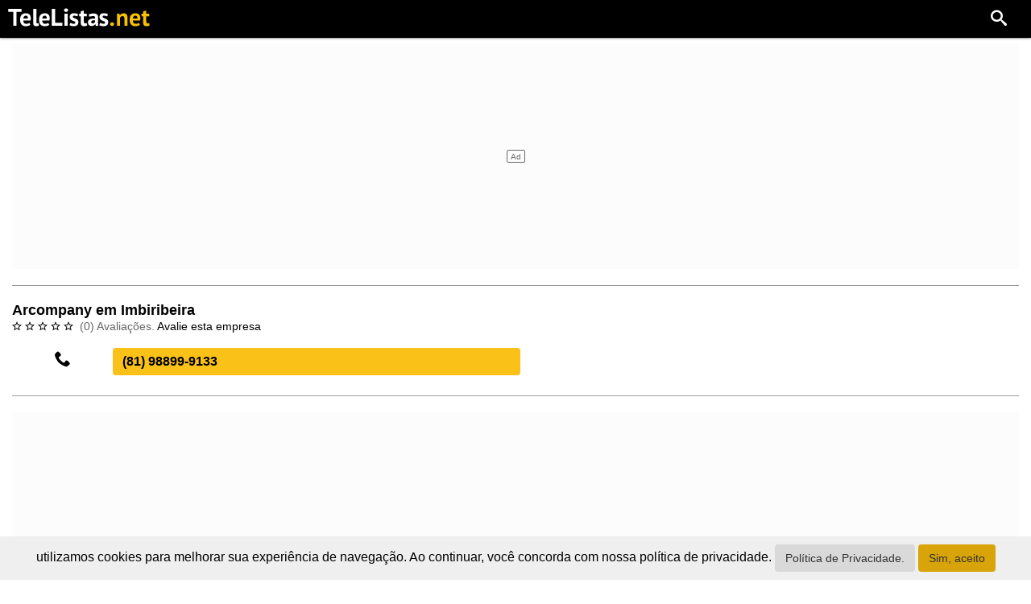

--- FILE ---
content_type: text/html; charset=utf-8
request_url: https://m.telelistas.net/locais/pe/recife/projeto+e+instalacao+de+ar+condicionado/bu-19938236/arcompany+em+imbiribeira
body_size: 5099
content:
<!doctype html> <html amp lang="pt"> <head> <meta charset="utf-8"> <title>Arcompany em Imbiribeira - Projeto e Instalação de Ar-Condicionado perto de Recife - PE - telelistas.net</title> <link rel="canonical" href="https://www.telelistas.net/locais/pe/recife/projeto+e+instalacao+de+ar+condicionado/bu-19938236/arcompany+em+imbiribeira"> <script async src="https://cdn.ampproject.org/v0.js"></script> <script async custom-element="amp-analytics" src="https://cdn.ampproject.org/v0/amp-analytics-0.1.js"></script>   <script async custom-element="amp-ad" src="https://cdn.ampproject.org/v0/amp-ad-0.1.js"></script>    <script async custom-element="amp-accordion" src="https://cdn.ampproject.org/v0/amp-accordion-0.1.js"></script>  <script async custom-element="amp-user-notification" src="https://cdn.ampproject.org/v0/amp-user-notification-0.1.js"></script> <meta name="viewport" content="width=device-width,minimum-scale=1,initial-scale=1"> <meta name="keywords" content=" $Bosch, $Brastemp, $Carrier, $Consul, $Eletrolux, $Elgin, $Fujitsu, $Gree, $Komeco, $LG, $Midea, $Rheem, $Samsung, $Springer, $Suryha, $York, Aluguéis de Ar-condicionados, Ar Condicionado, Ar Condicionados, Ar Refrigerado, Climatizadores, Instalações de Ar-condicionados, Locação de Ar-condicionado, Locações de Ar-condicionados, Projetos de Ar-condicionados, Projetos de Climatização, Refrigerador de Ambiente, Refrigeradores de Ambiente, Refrigeração, Split, Splits"> <meta name="description" property="og:description" content="Ache endereço e telefone de Arcompany em Imbiribeira atuante em Projeto e Instalação de Ar-Condicionado, perto de Imbiribeira, Recife - PE"> <link rel="icon" type="image/png" sizes="32x32" href="/statics/icons/favicon-32x32.png"> <link rel="icon" type="image/png" sizes="16x16" href="/statics/icons/favicon-16x16.png"> <style amp-custom>img{border:0;max-width:100%}html{font-family:Arial,Helvetica,sans-serif;font-size:10px}figure,header,section{display:block}a{background-color:transparent;text-decoration:none;decoration:none}a:active,a:hover{outline:0}body,html{height:100%}body{background-color:#fff}.btn,.topo_icon{cursor:pointer}@font-face{font-family:icomoon;src:url(/fontamp/icomoon.woff) format("woff"),url(/fontamp/icomoon.woff2) format("woff2");font-weight:400;font-style:normal}[class^=icon-]{font-family:icomoon;speak:none;font-style:normal;font-weight:400;font-variant:normal;text-transform:none;line-height:1;font-size:20px}.icon-search:before{content:"\e92e"}.icon-empty-star:before{content:"\e900"}.icon-locator:before{content:"\e90c"}.icon-heart:before{content:"\e90f"}.icon-envelope:before{content:"\e91a"}.icon-search:before{content:"\e92e"}.icon-phone:before{content:"\e942"}.icon-web:before{content:"\e931"}.icon-star:before{content:"\e932"}.icon-reportar-erro:before{content:"\e937";color:#000}.icon-dollar:before{content:"\e934"}*,:after,:before{box-sizing:border-box}body{margin:0;background-color:#fff;font-family:Arial,Helvetica,sans-serif;font-size:16px;overflow-x:hidden}p{font-size:16px;margin:0}.btn{font-weight:400;text-align:center;color:#333;background-color:#d9d9d9;display:inline-block;padding:6px 12px;margin-bottom:0;font-size:16px;line-height:1.42857143;white-space:nowrap;vertical-align:middle;background-image:none;border:1px solid transparent;border-radius:4px}.navbar{position:fixed;top:0;left:0;z-index:999999;width:100%;box-shadow:0 0 3px #424242}.tab-main_item{display:none;height:100%}#map{height:43%;margin:-1rem -1rem 1rem}.topo{background-color:#000;padding:1rem;display:-ms-flexbox}.topo_icon,.topo_logo{display:inline-block}.topo_icon{margin-top:.2rem;margin-right:2rem}.topo_icon i{color:#fff;font-size:20px}.resultado-item_review{display:inline-block;width:100%}.mais-info-pages{padding:0 1.5rem 1.5rem;overflow:scroll}.infoplus__section{width:100%}.infoplus__section:after{content:'';display:block;height:1px;width:100%;background-color:#999;margin:2rem auto}.infoplus__section__item{display:flex;flex-flow:row wrap;margin-top:1.8rem}.infoplus__contact,.infoplus__title{margin-bottom:0;margin-top:0}.infoplus__title{font-size:18px;font-weight:700}.infoplus__section__item__icon{width:10%;padding-top:3px;text-align:center}.infoplus__section__item__content{width:90%}.infoplus__section__item__content__title{margin-top:0;margin-bottom:0;font-size:16px;font-weight:700;padding:6px 0;color:#000}.infoplus__section__item__content__title>a{color:#000;font-size:12px}.infoplus__rating>.resultado-item_review{width:auto}.infoplus__rating>.resultado-item_review i{font-size:12px}.infoplus__midia{margin:0 0 20px;text-align:center;width:100%}.infoplus__distance{color:#666;font-size:14px}.infoplus__contact{display:flex;flex-flow:column nowrap}.infoplus__contact__item{color:#424242;margin-bottom:.5rem}.infoplus__description{font-size:14px;color:#666}#mostra-html-login{height:100%}.btn--mapa,.btn--telefone{text-align:left;border:none;font-weight:700}.btn--mapa{width:39%}.btn--outros{display:block;width:93%;font-weight:700}.btn--telefone{background-color:#fac118;color:#000;width:45%;margin-right:1%}.cor-red{color:red}.ampcartext{line-height:1.15em;font-size:13px}.icon-tar{font-size:1rem}.resultado-item_review i{font-size:12px}div>.infoplus__section_review:after{background-color:#d9d9d9}.resultado-item_review[data-review="1"] .icon-star:first-of-type,.resultado-item_review[data-review="2"] .icon-star:first-of-type,.resultado-item_review[data-review="2"] .icon-star:nth-of-type(2),.resultado-item_review[data-review="3"] .icon-star:first-of-type,.resultado-item_review[data-review="3"] .icon-star:nth-of-type(2),.resultado-item_review[data-review="3"] .icon-star:nth-of-type(3),.resultado-item_review[data-review="4"] .icon-star:first-of-type,.resultado-item_review[data-review="4"] .icon-star:nth-of-type(2),.resultado-item_review[data-review="4"] .icon-star:nth-of-type(3),.resultado-item_review[data-review="4"] .icon-star:nth-of-type(4),.resultado-item_review[data-review="5"] .icon-star:first-of-type,.resultado-item_review[data-review="5"] .icon-star:nth-of-type(2),.resultado-item_review[data-review="5"] .icon-star:nth-of-type(3),.resultado-item_review[data-review="5"] .icon-star:nth-of-type(4),.resultado-item_review[data-review="5"] .icon-star:nth-of-type(5){color:#f1c40f}.infoplus__rating__label{font-size:1.4rem;color:#666}.icon-discount:before{content:"\e919"}.icon-info:before{content:"\e92f"}#_amp_content_0{font-size:1.4rem;color:#666;margin-top:5px}.infoplus__section__item>a{color:#000;font-size:1.2rem;text-align:right;display:block;width:100%;text-decoration:underline}h5{font-size:1em;font-weight:700;padding:3px}.icon-camera:before{content:"\e936"}.links-preto-underline{text-decoration:none;color:#000;font-size:14px}.font08em{font-size:.8em}.pullright{float:right}.infoplus__section__item__tel{width:90%}.infoplus__section__item__whatsapp{width:auto}.btn--whatsapp{text-align:left;width:40%;background-color:#fff;color:#000;border:none;font-weight:700;text-transform:initial;font-size:16px;margin-bottom:2px;margin-right:5px}.linha-cinza:after{content:'';display:block;height:1px;width:100%;background-color:#999;margin:2rem auto}.pullright{float:right}.icon-clock:before{content:"\e935"}.amp-overflow{height:360x;overflow-y:scroll}.linha-pura{display:block;height:1px;width:100%;background-color:#999;margin:2rem auto}.btn--whatsapp amp-img{margin-bottom:-4px}#my-notification{padding:1rem;background-color:#efefef;text-align:center}#my-notification button{font-weight:400;text-align:center;color:#333;background-color:#d8a409;display:inline-block;padding:6px 12px;margin-bottom:0;font-size:14px;line-height:1.42857143;white-space:nowrap;vertical-align:middle;background-image:none;border:1px solid transparent;border-radius:4px}#my-notification a{font-weight:400;text-align:center;color:#333;background-color:#d9d9d9;display:inline-block;padding:6px 12px;margin-bottom:0;font-size:14px;line-height:1.42857143;white-space:nowrap;vertical-align:middle;background-image:none;border:1px solid transparent;border-radius:4px}.whats-float{position:fixed;width:60px;height:60px;bottom:40px;right:40px;color:#fff;border-radius:50px;text-align:center;font-size:30px;z-index:100}</style> <style amp-boilerplate>body{-webkit-animation:-amp-start 8s steps(1,end) 0s 1 normal both;-moz-animation:-amp-start 8s steps(1,end) 0s 1 normal both;-ms-animation:-amp-start 8s steps(1,end) 0s 1 normal both;animation:-amp-start 8s steps(1,end) 0s 1 normal both}@-webkit-keyframes -amp-start{from{visibility:hidden}to{visibility:visible}}@-moz-keyframes -amp-start{from{visibility:hidden}to{visibility:visible}}@-ms-keyframes -amp-start{from{visibility:hidden}to{visibility:visible}}@-o-keyframes -amp-start{from{visibility:hidden}to{visibility:visible}}@keyframes -amp-start{from{visibility:hidden}to{visibility:visible}}</style> <noscript><style amp-boilerplate>body{-webkit-animation:none;-moz-animation:none;-ms-animation:none;animation:none}</style></noscript> </head> <body> <amp-analytics config="https://www.googletagmanager.com/amp.json?id=GTM-KTJ8W8Z " data-credentials="include"></amp-analytics>  <header class="navbar"> <div class="topo"> <a href="/" class="topo_logo"> <amp-img width="176" height="23" src="/mimages/telelistas_logo_header.png" alt="Logo Telelistas"></amp-img> </a> <label class="topo_icon pullright"> <a href="/" id="icon-search"><i class="icon-search"></i></a> </label> </div> </header> <br><br><br>  <div id="dados-maisinfo" class="mais-info-pages">  <amp-ad height="280" type="csa" data-afs-page-options='{"adPage": 1,"fontSizeTitle":16,"fontSizeDescription":12,"fontSizeDomainLink": 14,"colorTitleLink":"#000000","linkTarget": "_blank","pubId": "pub-6898378105006882", "channel":"9602461501", "query": "Projeto e Instalação de Ar-Condicionado em Recife - PE", "sellerRatings": false, "siteLinks": false,"detailedAttribution":false,"location": false,"verticalSpacing":6,"hl":"pt","titleBold": true}' data-afs-adblock-options='{"width": "auto", "number": 2}'> </amp-ad> <span class="linha-cinza"></span>    <h1 class="infoplus__title">Arcompany em Imbiribeira</h1>   <div class="infoplus__rating">  <span class="resultado-item_review"> <i class="icon-empty-star"></i> <i class="icon-empty-star"></i> <i class="icon-empty-star"></i> <i class="icon-empty-star"></i> <i class="icon-empty-star"></i> </span> <span class="infoplus__distance"> &nbsp;(0) Avaliações. </span> <a class="links-preto-underline" href="https://www.telelistas.net/locais/pe/recife/projeto+e+instalacao+de+ar+condicionado/bu-19938236/arcompany+em+imbiribeira#bloco-avaliacao">Avalie esta empresa</a>  </div>  <div class="infoplus__section__item"> <div class="infoplus__section__item__icon"> <i class="icon-phone"></i> </div> <div class="infoplus__section__item__tel"> <dl class="infoplus__contact">  <dt class="infoplus__contact__item"> <a rel="nofollow noopener" href="tel:081988999133" class="btn btn--telefone ga-telefonar">(81) 98899-9133</a>  </dt>  </dl> </div> </div>  <span class="linha-cinza"></span> <div class="amp-overflow"> <amp-ad height="360" type="csa" data-afs-page-options='{"adPage": 2,"fontSizeTitle":16,"fontSizeDescription":12,"fontSizeDomainLink": 14,"colorTitleLink":"#000000","linkTarget": "_blank","pubId": "pub-6898378105006882", "channel":"9602461501", "query": "Projeto e Instalação de Ar-Condicionado em Recife - PE", "sellerRatings": false, "siteLinks": false,"detailedAttribution":false,"location": false,"verticalSpacing":6,"hl":"pt","titleBold": true}' data-afs-adblock-options='{"width": "auto", "number": 3}'> </amp-ad> </div>  <span class="linha-cinza"></span>  <section class="infoplus__section"> <div class="infoplus__section__item"> <div class="infoplus__section__item__content"> <span class="infoplus__section__item__content__title">Consulte também outras empresas em:</span> <br> <a href="/pe/recife/projeto+e+instalacao+de+ar+condicionado" class="infoplus__description links-preto-underline">Projeto e Instalação de Ar-Condicionado</a><br> </div> </div> </section>  <span class="infoplus__section__item__content__title">Veja Mais informações sobre:</span><br> <span class="infoplus__title">Arcompany em Imbiribeira</span>  <div class="infoplus__section__item infoplus__section__item--vertical-center"> <div class="infoplus__section__item__icon"> <i class="icon-locator"></i> </div> <div class="infoplus__section__item__content"> <p class="infoplus__distance"> Rua Jamaica, S/N - Imbiribeira<br>Recife , <a href="https://cep.telelistas.net/cep/51200070">51200-070</a>  </p> </div> </div>   <div class="infoplus__section__item"> <div class="infoplus__section__item__icon"> <i class="icon-search"></i> </div> <div class="infoplus__section__item__content"> <a href="https://www.telelistas.net/locais/pe/recife/projeto+e+instalacao+de+ar+condicionado/bu-19938236/arcompany+em+imbiribeira#mostra-endereco" class="btn btn--outros ga-vermapa">Ver Mapa</a> </div> </div>   <div class="infoplus__section__item"> <div class="infoplus__section__item__icon"> <i class="icon-envelope"></i> </div> <div class="infoplus__section__item__content"> <a href="https://www.telelistas.net/locais/pe/recife/projeto+e+instalacao+de+ar+condicionado/bu-19938236/arcompany+em+imbiribeira#contato" class="btn btn--outros ga-email">Orçamento ou contato</a> </div> </div>    <div class="linha-pura"></div> <section class="infoplus__section"> <div class="infoplus__section__item"> <div class="infoplus__section__item__content"> <span class="infoplus__section__item__content__title">Atividade Comercial</span><br> <div class="infoplus__description">Projeto e Instalação de Ar-Condicionado</div> </div>  <div class="infoplus__section__item__content"> <span class="infoplus__section__item__content__title">Esta empresa também atua em:</span><br> <div class="infoplus__description">   <a href="/locais/pe/recife/conserto+limpeza+e+manutencao+de+ar+condicionado/bu-19938236/arcompany+em+imbiribeira" class="links-preto-underline">Conserto, Limpeza e Manutenção de Ar-Condicionado</a><br>     </div> </div>  </div> </section>   <section class="infoplus__section"> <div class="infoplus__section__item"> <div class="infoplus__section__item__icon"> <i class="icon-info"></i> </div> <div class="infoplus__section__item__content"> <span class="infoplus__section__item__content__title"> <a href="https://areadeclientes.conexaomercado.com.br"> É proprietário desta empresa? Edite suas informações </a> </span><br> </div> </div> </section>           <section class="infoplus__section"> <div class="infoplus__section__item"> <div class="infoplus__section__item__icon"> <i class="icon-star"></i> </div> <div class="infoplus__section__item__content"> <span class="infoplus__section__item__content__title"> (0) Avaliações <a class="links-preto-underline pullright font08em" href="https://www.telelistas.net/locais/pe/recife/projeto+e+instalacao+de+ar+condicionado/bu-19938236/arcompany+em+imbiribeira#bloco-avaliacao"> Seja o primeiro a avaliar </a> </span><br>  </div> <br> </div> </section>   <section class="infoplus__section"> <a href="https://www.telelistas.net/locais/pe/recife/projeto+e+instalacao+de+ar+condicionado/bu-19938236/arcompany+em+imbiribeira#avisa-erro"> <div class="infoplus__section__item" id="reportar-erro"> <div class="infoplus__section__item__icon"> <i class="icon-reportar-erro"></i> </div> <div class="infoplus__section__item__content"> <span class="infoplus__section__item__content__title">Informar erro nos dados desta empresa</span><br> </div> </div> </a> </section>  <amp-ad height="360" type="csa" data-afs-page-options='{"adPage": 2,"fontSizeTitle":16,"fontSizeDescription":12,"fontSizeDomainLink": 14,"colorTitleLink":"#000000","linkTarget": "_blank","pubId": "pub-6898378105006882", "channel":"9602461501", "query": "Projeto e Instalação de Ar-Condicionado em Recife - PE", "sellerRatings": false, "siteLinks": false,"detailedAttribution":false,"location": false,"verticalSpacing":6,"hl":"pt","titleBold": true}' data-afs-adblock-options='{"width": "auto", "number": 3}'> </amp-ad> <span class="linha-cinza"></span>    <section class="infoplus__section"> <amp-accordion disable-session-states> <section> <header>Saiba mais sobre Projeto e Instalação de Ar-Condicionado</header> <p>Muito utilizados no Brasil, principalmente no verão, os ares-condicionados são aparelhos que geram muita busca, mas também muitas dúvidas na hora de fazer a compra e a instalação. Por isso, é aconselhável que se procure um profissional ou uma empresa de projeto e instalação de ar-condicionado para fazer o serviço de maneira correta e eficiente. O profissional qualificado para fazer o projeto de ar-condicionado, primeiramente, analisa o espaço em que será instalado o aparelho de ar condicionado para então diagnosticar se há a necessidade de alguma vedação, se o sistema elétrico suporta o aparelho e então fazer o cálculo de BTUs e a escolha do modelo de ar-condicionado que podem ser: ar-condicional central, ar-condicionado split, ar-condicionado inverter ou ar-condicionado janela. Com o projeto e a compra feitos, basta fazer a instalação do ar-condicionado no ambiente para começar a utilizá-lo. Após a instalação, recomenda-se ficar atento ao uso do aparelho e buscar fazer a devida manutenção do ar-condicionado, periodicamente, para evitar futuros problemas. Encontre aqui serviço de instalação de ar-condicionado e locação de aparelhos de refrigeração.</p> </section> </amp-accordion> </section>  <div id="madsense2"></div> </div>  <amp-analytics><script type="application/json">{"requests":{"pageview":"https://log.telelistas.net/nlog?o=1&p=${canonicalPath}&r=${documentReferrer}","logabotao":"https://log.telelistas.net/nlog?o=1&btn=${numbotao}&bir=${idc}"},"transport":{"beacon":false,"xhrpost":false,"image":{"suppressWarnings":true}},"vars":{"idc":"23119923"},"triggers":{"trackView":{"on":"visible","request":"pageview"},"trackSite":{"on":"click","selector":"a.ga-visitasite","request":"logabotao","vars":{"numbotao":"10"}},"trackTel":{"on":"click","selector":"a.ga-telefonar","request":"logabotao","vars":{"numbotao":"19"}},"trackOph":{"on":"click","selector":"a.ga-ophertas","request":"logabotao","vars":{"numbotao":"11"}}}}</script></amp-analytics> <amp-user-notification id="my-notification" class="sample-notification" layout="nodisplay"> utilizamos cookies para melhorar sua experiência de navegação. Ao continuar, você concorda com nossa política de privacidade. <a href="https://www.telelistas.net/privacidade">Política de Privacidade.</a> <button on="tap:my-notification.dismiss">Sim, aceito</button> </amp-user-notification>  <script type="application/ld+json">{"@context":"http://schema.org","@type":"Organization","url":"https://www.telelistas.net","legalName":"TeleListas.net","logo":"https://img.telelistas.net/img/icone-t.jpg","sameAs":["https://www.facebook.com/TeleListas.net","http://twitter.com/TeleListas?lang=pt","https://www.linkedin.com/company/Telelistas"],"contactPoint":[{"@type":"ContactPoint","telephone":"+552130318091","contactType":"sales","email":"sac@telelistas.net","areaServed":"BR","availableLanguage":["Portuguese"]}]}</script> <script type="application/ld+json">{"@context":"http://schema.org","@type":"BreadcrumbList","itemListElement":[{"@type":"ListItem","position":1,"item":{"@id":"https://www.telelistas.net","name":"TeleListas.net","url":"https://www.telelistas.net"}},{"@type":"ListItem","position":2,"item":{"@id":"https://www.telelistas.net/pe/recife/projeto+e+instalacao+de+ar+condicionado?amp=1","name":"Projeto e Instalação de Ar-Condicionado em Recife","url":"https://www.telelistas.net/pe/recife/projeto+e+instalacao+de+ar+condicionado?amp=1"}},{"@type":"ListItem","position":3,"item":{"@id":"https://www.telelistas.net/pe/recife/em+imbiribeira/projeto+e+instalacao+de+ar+condicionado?amp=1","name":"Projeto e Instalação de Ar-Condicionado em Imbiribeira em Recife","url":"https://www.telelistas.net/pe/recife/em+imbiribeira/projeto+e+instalacao+de+ar+condicionado?amp=1"}},{"@type":"ListItem","position":4,"item":{"@id":"https://www.telelistas.net/locais/pe/recife/projeto+e+instalacao+de+ar+condicionado/bu-19938236/arcompany+em+imbiribeira?amp=1","name":"Arcompany em Imbiribeira","url":"https://www.telelistas.net/locais/pe/recife/projeto+e+instalacao+de+ar+condicionado/bu-19938236/arcompany+em+imbiribeira?amp=1"}}]}</script>  <script type="application/ld+json">{"@context":"http://schema.org","@type":"LocalBusiness","name":"Arcompany em Imbiribeira","url":"https://www.telelistas.net/locais/pe/recife/projeto+e+instalacao+de+ar+condicionado/bu-19938236/arcompany+em+imbiribeira","geo":{"@type":"GeoCoordinates","latitude":"-8.1073477","longitude":"-34.9132317"},"address":{"@type":"PostalAddress","addressRegion":"Recife","addressLocality":"PE","streetAddress":"Rua Jamaica, S/N - Imbiribeira em Imbiribeira","postalCode":"51200070"},"image":"https://img.telelistas.net/img/icone-t.jpg"}</script>  </body> </html> 

--- FILE ---
content_type: text/html; charset=UTF-8
request_url: https://syndicatedsearch.goog/afs/ads?sjk=KvNzxELOQ%2B%2BoDQYqdlkAWw%3D%3D&adpage=1&channel=9602461501&client=pub-6898378105006882&q=Projeto%20e%20Instala%C3%A7%C3%A3o%20de%20Ar-Condicionado%20em%20Recife%20-%20PE&r=m&source=amp&sc_status=0&hl=pt&type=0&oe=UTF-8&ie=UTF-8&fexp=21404%2C17300003%2C17301437%2C17301438%2C17301442%2C17301266%2C72717107&format=n2&ad=n2&nocache=3681768663877151&num=0&output=uds_ads_only&v=3&bsl=8&pac=0&u_his=2&u_tz=0&dt=1768663877152&u_w=1280&u_h=720&biw=-12245933&bih=-12245933&isw=1250&ish=280&psw=1250&psh=0&frm=2&uio=-&cont=csacontainer&drt=0&jsid=csa&jsv=855242569&rurl=https%3A%2F%2Fd-76711004925611658.ampproject.net%2F2512221826001%2Fframe.html&referer=https%3A%2F%2Fm.telelistas.net%2Flocais%2Fpe%2Frecife%2Fprojeto%2Be%2Binstalacao%2Bde%2Bar%2Bcondicionado%2Fbu-19938236%2Farcompany%2Bem%2Bimbiribeira&lao=https%3A%2F%2Fm.telelistas.net
body_size: 8655
content:
<!doctype html><html lang="pt-BR"> <head>    <meta content="NOINDEX, NOFOLLOW" name="ROBOTS"> <meta content="telephone=no" name="format-detection"> <meta content="origin" name="referrer"> <title>Anúncios Google</title>   </head> <body>  <div id="adBlock">    </div>  <script nonce="8Y2wNyuZI5T1OZtSR-0oRQ">window.AFS_AD_REQUEST_RETURN_TIME_ = Date.now();window.IS_GOOGLE_AFS_IFRAME_ = true;(function(){window.ad_json={"caps":[{"n":"queryId","v":"RatraeizILy3nboPidmu8AQ"}],"bg":{"i":"https://www.google.com/js/bg/s_hnhjAFXa3HsAyl432j9Uskhoyffm95oXd0zTKsWBw.js","p":"Kcn+wiaNVGhQqiULe9DHpLftOi6vdPQn/DZQ71VMNwsaBPu6WgKAQoLb/c9JrCrXdQaq0w7vYqG+kmCIQqnawkwh1qtHwFWWpfdtDMU+2T/a7hp/9QYvpe+koLXtLsfvyritbVvTKwMc6GZUszxqY2Ag2Kss0qFoA6fo8ILehm2FMVvoTFI2JnWU/UU2Bz6B++DK7K5oY7oGshd+UNfwYDHpWJOgsXjpF1PB5nhZIe/yTRzP10HYi329c5LE6oT73syLO+29HjRHZVnfd5Gva1TKZv31KBXwFdjyJ34EfKKbWVRiDpmLm2ibRYOqKsXgwjVCUlMqW9VXtok6D7JD4WTFW57o9aoKFwkt4hYnUtta1MEbm22IDUk6afPJnZsy1+z4otW6/7q7Z6f7Xp9ZBjj6zKHdjIJRQHkPETvHBDdEifb/smEnAFZXdBHk7O0Bd/1/D2opX5YUc+1aX8MbSVbKz62Mg7DGgZkZSC165LN0O4xqFBViFt1uO6Wgqt30QzT/xxxwQwuciDFv8H/z0/Ph0owVW53obrHTXycFYgFuVZ2KfDP4I6kd0gl7Pq1zrVN/7yusXaUL6uI/WotBga1D4URMwADcxBn3jBRB7iM3o7kcxfo/+2wIlgMooH04eNpLl1BNUk3ComCNinMrynwFgVK9jCcMByDHxeSvDOWtGlsnFkAk7Djb0dI0FLH8F9s+rF6BGMrSr/QLtXJTSo0zUFMRnfiSY8jUbHZPqTePqsritHlKZb+zc87LwQp44BwUwzkVXpZCe04eHtyp51WtdfWeYY0eL9I09pEfNCpshBl+Qz5Tw2h+1G/9xFIR34cJuX122HxGOdejErR5QUZ/2SqgPHxe71ccrfojjaW8uAAxIp872Rkw+acWlg4wymncMFenQZ2Tef2AXgIYlE8vaD3CxZT8I5CXCxBrJ2kQvg119Tw3XXRofLzNKqwZ4TizCuCW6Y7OtprRPp66bPRCLD7TaRjypyip7bI9/Gganp2ubKPX4vMEY77+SaerlvJlHo1Jtknoc79Mn6qOt1Kvz40SXaMNdUGcedWnNaOXnHw9RuTjY6SqrQrwEbTxe/rcv0TlYA4qiXGIgX5uQ2Dno5zUFQC7xbLpiu0Jercr1Hcvhlls88cDkiM6wV7AfPvWrfVYpoDcNUqBGrDByI4Z7ZJEvCSenw6QRvcpdG6LQ11goEF24DErzTVBYQsfTlKDpBl5IAHJMMFB3M/riNxGOLv8G6YsRbGAo7ryesQWV2ACKxA1Ffzw5hraF3HWpb7tySgoz7ABTjhzcUiV0zrpvSklO4YZAFO1CG32wCQWjGqr1mrAxxwH7t+m73X8NVYW8kck3xVfdUiT3fdXBIHu/nTAhbPT++Cd3hAYlmXwY37DEeqREWOgjvlLMOaIiBW47F0oCjvby/RwCDkKF6sGFsg6iqENWeOQpNcY2MY4IELTauxpu5J0u74mC9apfYSXbSIdDAdzRVedF61d0L4pgkVbY888WvXm+7K7R/MxEjaAX3JIfMplQElwa4rhZSIQH5rJp3QUH227j+0vm53htEdLtizWlGcdfXQKAHQ3nWqveODW6znATW6n6ZHUHq+Ix0gAq3fLhGBSm8Oca1BOsW/2As/tCSrTY8Mrd5IvziTvxxCU/urbOp6IymfAoOziNsNuqEBWBubQT51mo7wssKEsnUb2y0L9jGXWDsnS3KwB2aIMBtGO7JlLqL+THxzn31Y4Vyw0BVy5zxQr9vjXMGjQZuuY6fFIZlA9jZ4KA6GWBZFEymdiV6OQfrh2HfQOrHU173GmVEkEjLKse/Ac8fs82YdpGp8YQM+MmadwnGEjId5stefxfnrig3VoI9vb+QzIm+3AMF3kIbVAV4AUlFjmXE1+m5ugJRWU5bkrqRgx/AVo0tnmtN6PFvKvMwJZQ6fF9EVPD2B9orHUMqURudJaXmOO6i9i09R7CgLf48JzSgpKUY9POaa3aqEu/U2u6CaQN/Y66mVZZIefKD/Nj+0BkOwji9wsEFCA2xTVbqAMqjGJkth4BFkXibZ6RueCmITtVInW52VvoI+8cPqOfNIG863zi+MsgyWPkXEcgato8E0ZyPz53ztd0w36PFIcYbzyqWPqgOBbkNSbU+5Q0/GqGLMcY1WS/6pl4Qko/ww4UcoNxSmqMQE8XhhtHFmXNaAzuFwSPsCPD7/zHdaPJ2AuBoeyn0UnCBivCkmljG00mosJHDtXxNio7brK21fwpNaxP7qJNMMPxJOMGD1ApCd5h7YJVrTSrE8BV6eSOfTBkb8lR5uT3cD9/cPvpqvkQn1Ag9xv3AV1oBWCXxggkPHdyTDyQMf5iXsuJy7uLerU6O55Cf67AzXEMWiuMJRRf8hZjfFh4E2T1datwNyTjuFB+qeGPY01Ez8djhMHpLl3WNwJT0MLNQS2CnfrCtBf3cYYvQ6hjWtYWIcHK1+PcE7tzy4iZu75DtLBcT/x4TwILEdOCfrulVysGn+G+KXC7z+O5sBlUh8ygZAK3XDQuvsFK3J2h4LudsVH0R/ZQ4lBB2HFYdz/[base64]/j8rt6vnZjf+R6xFWXwLqLdZoL3KvzianBr7pNJkw9UErKZbrGzM8rhn+/cakW5krg2klrX3IvfRZfqTecrCfafxK5XR7b1dTtsNx9EG8HZPjBd2NZuwQNDep35MmU5MW2CLRR2iFF1jMpMgGaq1V//CAeGDnhemN1wm60VdOmTdGDmuxLyCNa+7/jz8oHTtRRNr84byVyCCQ8dy3YYeQB9k+PjmCU/oej0g9so0tW63GiOUvUNTceMC3zfgJ0ZKY9n12/TQp0O7kvxEKmbADN7Ey9MKGzVRuAHzCci5pel3Fa+IAUC1biRqkiZ0sMP+NLjRUxUMiedAR18y6bcFVOJyuyXk/1xiHSC3kY+J+jtHowyxfIuyS8XHc9ve1XD1NZTB8wMWvuFR6VyKQYAE8O1CwacXZNi58DGCoxP0j5ObI/QWmnD2UdsJnB9EL+zxA0sSLEGKtBjaQhhippzt62gPLlDdShORiNcaWsd5ZOpROAB6claRfbdruQcoZCafFDNLDAhnSBuoTvIAIM8QILJ5IqmR9WTbmv2Rs57fdYxnAr/7RxYXQL/10/auo5YKBow2ihCkUqg2CcqHYD/+afotkpBhuWekxFjpwDOFQrStK9bXXD9x54Oc+F6UQ95M+Mv0NOMx8TsARZdR4f/1SuFbdpsm9+BvjqsXyITOQSrhpJHDmRyYgXgmavwTzBYrXeaPUcIU7rUYWibD/BwZcOVWzE5fGwLHYvA5E9uhq2Q6bB+WNpGaml8J7Q01zUlzQO5Yk56M4rlHlw7+qMaBwtKcFJQeXjgBKBOYaCgXA4hcj1LZEJvl8o2JmkimVdR5VPiYCsBSqUb9+wvRXSAtLKdxuclqoXqakwlgVjKENcG4AS79pxmeUMFojxCmP4xxHHmvag//9g9SboHy+Dr/ur3MJwj17O5xP+JyVBh+Mpx3s/n39QMuN1yU+dowZDEkovrXmHOQ9T/U0NdEmusa8giO/[base64]/j0L/MvskCQJWE1LeK7CfWaa0Mp2CHwmOizKpyDNZpn6u22w2D/ZDx+gzlj5IbYk7wktuQ0QUy3Ef5ghW0pzPZjT0KuEKVm9aRUzlanMDUZD7cE5WWWHgBOOUHUTKK1EeV/ejkLBHL7OSjOdmZ4pwjUhSbTmjeU3uZvY7++vEZjCWr8RTFsba3rG7kgfPvmjiZ1A5YhHPMPIf8FPjpgj178yETaddLZfAZdm1pJ6v9op/0FIvq1nizsEYCNzrGRxN/Jldj1j1Bq9Zmm6av6jI0iVBOHO1t+ttEcRedXLD5iYoN+eqHsLIwWy3Qgjs6Q+leuviEcVUAd6jCHSs1t2I8dp73padf6KufoXYamuU40No2DcKcgFBwHscaXS4GGxxFmbcRI9+WA4CjJ+299EarAPg/biPHiu6X8Igq0C5b67EPgcC6FlIfrgscoBQ7fbSGGQ7P5sYPR4vKp8Wd6W5IwXNXmy0NPy2JsLquZ7IafFttSlMDCMP4iv82ihq+h7ocFMEexODeUQt2T/1MRc093ecVuSPb20od7f8HWVPBRu884tO48IEwxrBrdU3soVK5APa5a2M+aMYyaOHZdvQeK+zIVR3iqRxFkV6wbbmL/OfLHPv74Zbb65pdyUSpqp6nrys/31Uy31RfPyLdr2pP3n7BZFQiDXbWLNN2pHBfFUdjgdkYWYOB/Cb5lrZZ8HriFmIbTWRQajYPXi9TDdJOEHeyL3r809bvEyucoFXlDySzVm4vc9P1/mIo5eT/iDG+ln99Gtw6gm1AQBR+WCT2NZeAzM1QYq0gj45RAFfwfL4IOaIqCc8V1j+6UlTKhm+rvzHc+KLRzyQ6CHJKZekpnW/6KzdcaEG0QVroeRCa7rgwrRjjDqclXzIK+i4Vb0duuN/oHK7QnxeMWiIssvyTBO/O1PioFwYa6qHbaEq/CTf6PYvkEH3M5RyTs6RHyEcKTixnUNGTkEgn7CV4CMtzx3c1D08dmDdLQLV0NPQYVJC93bSvHHJF/6H8O3b4X/U7Onc+zUrWrMK12QNOw7BWGfTwI3NX98fSQa990XYLdjH3yEHTRetvOPWq/h3CfCrzjnaF7Q1KMgBCMH0/4/UDcixWhE9nkgrenzA20QrJyRwl8fskBxjoQb9OAYiKgef12G35GSMvDUwE+zbyzDekVray3MmeAms/G5MoyTlH1sAAkMOJ+f1a6vDtbL3WKZhblESmX3UYN3oCrAH2hUAgkEnV8t1wMAA2gCPXK6ZYwicp3fbemXDJepFc1Rh6eQdK1lT/O06lFzPZy74nEKWnpTCJDvjbHUyfcwC+dA8I+kQjjedTqe9E6boRKv22Rv9yfMyDH7c9M0fxkMBYUCnY5ZNBvonIWZlVP4mTx7t2CSpbeISDoSEMYn+rLMnzGmrLNd369FK6DjniI+bAJVLWjhkzhujjlecBRog7mTteOVIksp1xB6ZSu/RjY+0V6ekDS1hR8pHEcgo7ma6bI+8+k9Ih9VAc58ZyVUaDJqCPvGgNKLmxKQ/1zs5PirDJtOgglYw04mU1KOeo+tXV0H5ey5PvAT3DYutlNpIJaDsC0zBwHoZ/Mbkw4yQHG/84xMy6I2tglxtQPrya7mZ9WcWZLakxu5dVFAzwGmtKN7/cc808dls4pR2o/DoKlUZ/s18nVX2hVhZMwBPKXtkWfWSpMkcXAGsmEn02n35DD07B7w5KO9N6ELDodUcCqeqe0QLARQk7OufUzesH7wlLJ/M7N+MTH6WBDj/OiUQl4/6E9jQVy5rglzSYaXjIt0UHXfQI//0zGn/TCfCFQw6ckfQArifRo4frqFjyiyJR5SGVv8kG6fjsn/ERD0PsdAJy0iweICfvQ1pQiAJJGwDn+XUoZ3k5iVacrih84xoF4LG54XnlQO2kh9/u5823YkA4M7p97o0zhpz6BdYZiwc2NkCxoB2iKqyVcYjxOmP+52kvV2AM0ZavZdeT1OFdR8FJfupS0GBGxODrbt7L7BgyT36qhcjSVTV0pdTQeQcb44YThtpYTW9im2/6SgEz+J32G0cXva8v+iDZIfOHJKhD+JcwPVgupNiEATtFjhrFR2LBqoVZ5Pi1/[base64]/VePobEsPWsfrOm3CnRs6cF5dGhQriklMysNnEv1MSOHjl+It/AmxIL9I57jlU7eDWwQqjkAYIpc119qllWaTR/p11zbBeJW/gtDAQojdfpqd0H3TN21sTtvQZYpYhnlun7XnPRbrmVPDx3ytZNVEAc0VvCOIRm02iPhNmgialh4sBDM5kgegCOhXLr6yU6wvN4j56CodPPtHkta/fkmDEuS16dSlT3o8ydJf845y9nev5BTbvYImT3REVYtgR5qfV37EwFPejSyp2mLK985O77qG7QALWq3fZjC2KkNNfUGtgx1ZXMAachFcUxsqpU1ETd8SW46ScjvbVBi2/NO6+zMKqIqnfpbawpYM2Xg3ZpzHDnGRtIi9sG22LhLna1MIPlB06kh0GroQ1a0cwrca/7Yvw0ReEDc6ByjTwQYz/ioVKrrTCuMzzUlEI2JE6vMT63mKp700o8JITAPcBKyd0H39p+yJiZSRdRgC1qQ83Un0f4GiZbANycYMhXMvQ2iARIMyNxjnlEJbbGevFU09a7ZNTAgKbpLM3yhlG7VkPAlSHprXQxEAYfXluv2FxIXKF/cBaGxAIKhA00Jphp0el8EM1a4wlIP4WyNUflS+4f49Se4Wh550ywioCie8MpWLjt1dTGB4c/XkAj1v1Zi1LBdyJfU2Nx4uwFlrCo7TGpkoULsPkZINMiLDSChKHl5YYJu8wj57MGhVLMtZkIhGEz1K7nTR9KIpF/2aUuE209njFzl7YETGJWvuXTaoDExEjGDhOibZOSBFfF0+8pbX0uXk3fPJV678sGsH/HdoI2L4+tbisCi8j99GElwcybAM0HDU07widjH+SdAP+y7lXoWZYPUj/3o5oFCqT87aJINb1PgYctYvAp7pqhy08BgYlxGfOm+OfrQX+9Ar70SoHwxox62YTPOapoJ9+6XTVfC5Ld9CF+EEZADk5l3nVe5rtg59YjQ0JadVjjz/EWpv3ROBz/E4cCVkGsICk5wZ7ROXHj2Qudc13+79WU8mNkbgR7LNSol+bkyc/VDBwxDftEpSUNi7VgDN2rJpLfW8Gida/98W7OpY++kHDKKpIDwHFbYk+kW32s1CF79mgKGHQAHkCxCXOkdFwxAPF7RevZk7gXq+fH6mXrEfZb+4a4PJ8hYqJ23fVsg+LJNqFMVB7ct8oD9zmrqP5XUZWcogq//uMBT36bORCwSdXu6/oQD0MQ+UtD2ybT2R8XyIULVGN5ArAv/zHUC7ulUQzfPiu8MNvrVDp10r3udqXdO3/ngIreT/gA25vHSfrSuAah7O7raWfYKMtutleWvY2ZI27Ur+Gjm8LFjkDFOpnxVtIkTZHQ7e5hzyDcb5hrVd/4HtwMf41N2m/2XHeZ5gvUu13HDbIsxjMitnrj7ZdnSX62Cg8s3HSE1j9FJcUKPjEtHKyCwvl7JC7mjIEt0ZeyOlI6hHUWojx51aFYidCPeTRsxutgjmg52+d8hHZI0DnOrh9/G+pD+21cyllVZ4Rlfqi2U72MzNnoCwkNGpP0lVuOjBdpksegIV9XF5qK5vYrd4Z9n5wy/fl7q6zGxWRTAFcUD6NTSTaLj3cdckTI2yKvBiNosBAnQSVARoDGTtZCUWq9DdakrHM0ME68QTIFofn/3J6TuVLS3PAB8oXl1rb/XCEd8TBooqPIV2zWbGGL3esxUSw1556KHPIpLlnO7xCIQafV797JzlmF8zPNzvObe8HATtozJ9imCpqZkhO3fXgz/EevD76OpNj7iv6pMCrdeM22AUXa3ENaNcV/RdvHGdysjIvkaWZid8R3IwkJqECgYgkALzrpeSbxmAxhFgf3vqIFe3N+cXO+HT+EKcnxFTdQ8VdigaUbWxPvSCgWOaKov+QYNYEA5+qeU1V6SXK1l3gdIVWtqGrrf72UqKWe8a94kqpvdsYzbhia8YaNEGwgtsJ8FhfK/4BmQkNQ9+rxgRtMECUHf+wtlKHoCx95ZJuhgkU8PsBwN6a9jUO3lt+EhFwh/[base64]/2TKPg7dzgg28ZsHhGb/yHBjXbrzIUwXcYP5E8H0ZkBM7ZLoyj8w4k1BN5Ggq4Bu27+Olhb2rhV9++ygdU+VQpHRQiXYGGRr89/mkgelfl7mUP/gn2otGDI0wlBUXjdtf+HyDEoIv4S4HZa2HYfZLsf5q48a5geR7zfVbA01FHyREijLDqy99yQgN8XjMV/oLe+fudQHIn3MiU62sw+wJjnzFemwtBoLiB5mG1mM/pQaDWSSwsItLQu08cSZKmGDhOba/tSJKKpFM3CySmQi8eHNQoH0t7nwQhg2a4Z8CTw2RJHnRRb2Ujq2LrrG08+9/k6VDde9tIOrALPuGAj86kLP4QruLgzoBHLh7Y1guEaw95OvAtbhN7qzUNps7t7JRlSK6vwVHLnOGATGfj451Y+CaQVVqSUcISEBJa/[base64]/f+RAAHEUAias+Fx/Se10Qr+cWFpVwSdryZwaYZmjPI76x15BNIzIfH+ymfvDT/cSgQaQBop4gX5goVqhK/YlT3r7BtBFtM8A4W6uTvuxvoBhyk5i5hRbHP/9gWthQUq+H+1nq9Rs6aPg6225Fq8PFYn5UrW+JwOY+QZi6vk4cGVYnnM61PNUJ4w/Tdz/KLjbm3PdTkTR52MaKSPLo4kw2HOMPf01mUrXT0J6wXWijVw2pbGda1dEDYFbnW6GZfCd7/Ii8t8lchP2Pqc0Y0giYtwfO5mojM05U/vCwdQaC7miWpgwTzQ4kPUhm+FaCm8/XJe2KOXhxlzSQxhOnf48oIexGj7F5gJDPJsHt39VlM+x5Qhb/[base64]/lSinF/9BiFffbJ3gUbNXutDNgv6c+wO2togS/sNfdwPEvN0kD/AuzJvYbqo8UXtUvymiSGePa4LiBrTUGWTqL/g+uvLADfKbPXtqLvsl4tQ1LDinUoo1p3monQC5qB1cG+HE0/9muQxlRjVm68l2U61wP60QVnc7AjZVQx3VasWGutvcBIc0NHwV7aU63a05aUIMNW93P7L2GjtCfcEEUrvdR/+i0w/T54lZf6X9il5Ebe1hHQrgNkjKT1YjeiP5n9TXPrsGOd25WFvwjIr9EgIexCSEY9MztPzd5JdKPo7VxvZYPQcmRLAPJixcmtSNZKlzPdC5rTnsxmgJJ7z8brgg34fhRr1Aets0MpNIVgxWAfxVUfJU48qgiX6IJdoPPB1pRN+GbPMeBGTt/npUbrjj1ArJmQC/4wpQ2qCl4JdFBvZOA8giLo1IcvfRdUyEA6kUlksIGmAX1Jz2fiDMQ5ZbbkexjjCcGL8EQRDXsQcZUPCGJQfABzTvXy0m2E6+JdgsO/pBL51VMXv3Ju0Cilo63uJM4jTCBxbEm4OvFqHFuUmOiVX3JZEzxrKhL+0SqlTms+nmz4KN9OfGHstct0TduhbkyklpgmMYHmUn3azn3tz+nk+I8OQ/yz2OKen1FQeGohwIPM1i/DEES6YqZNltLYrVE0MgbEQ4vAtYGw8kK7kTgxpk3AJmFqD4+lNwz4wnGvja30KzPmTemq/oXAtC8boyaN0l8XfopcoU33Fdi1LWvWCAkTb4Ju+Nr8TiAg0by6ifHh8WIA\u003d\u003d"},"gd":{"ff":{"fd":"swap","eiell":true,"pcsbs":"44","pcsbp":"8","esb":true},"cd":{"pid":"pub-6898378105006882","eawp":"partner-pub-6898378105006882","ru":"https://m.telelistas.net/locais/pe/recife/projeto+e+instalacao+de+ar+condicionado/bu-19938236/arcompany+em+imbiribeira","qi":"RatraeizILy3nboPidmu8AQ"},"pc":{},"dc":{"d":true}}};})();</script> <script src="/adsense/search/ads.js?pac=0" type="text/javascript" nonce="8Y2wNyuZI5T1OZtSR-0oRQ"></script>  </body> </html>

--- FILE ---
content_type: text/html; charset=UTF-8
request_url: https://syndicatedsearch.goog/afs/ads?sjk=ARbDyESwQKG1U7pZoSTuLg%3D%3D&adpage=2&channel=9602461501&client=pub-6898378105006882&q=Projeto%20e%20Instala%C3%A7%C3%A3o%20de%20Ar-Condicionado%20em%20Recife%20-%20PE&r=m&source=amp&sc_status=0&hl=pt&type=0&oe=UTF-8&ie=UTF-8&fexp=21404%2C17301437%2C17301438%2C17301442%2C17301266%2C72717107&format=n3&ad=n3&nocache=6771768663877253&num=0&output=uds_ads_only&v=3&bsl=8&pac=0&u_his=2&u_tz=0&dt=1768663877255&u_w=1280&u_h=720&biw=-12245933&bih=-12245933&isw=1250&ish=360&psw=1250&psh=0&frm=2&uio=-&cont=csacontainer&drt=0&jsid=csa&jsv=855242569&rurl=https%3A%2F%2Fd-76711004925611658.ampproject.net%2F2512221826001%2Fframe.html&referer=https%3A%2F%2Fm.telelistas.net%2Flocais%2Fpe%2Frecife%2Fprojeto%2Be%2Binstalacao%2Bde%2Bar%2Bcondicionado%2Fbu-19938236%2Farcompany%2Bem%2Bimbiribeira&lao=https%3A%2F%2Fm.telelistas.net
body_size: 8249
content:
<!doctype html><html lang="pt-BR"> <head>    <meta content="NOINDEX, NOFOLLOW" name="ROBOTS"> <meta content="telephone=no" name="format-detection"> <meta content="origin" name="referrer"> <title>Anúncios Google</title>   </head> <body>  <div id="adBlock">    </div>  <script nonce="woqGkk1OnSjrSKNfbGrhOw">window.AFS_AD_REQUEST_RETURN_TIME_ = Date.now();window.IS_GOOGLE_AFS_IFRAME_ = true;(function(){window.ad_json={"caps":[{"n":"queryId","v":"RatradKFJKbXnboP6ZOViQ0"}],"bg":{"i":"https://www.google.com/js/bg/s_hnhjAFXa3HsAyl432j9Uskhoyffm95oXd0zTKsWBw.js","p":"KcnTMjkgnU2hVdIsUXRUpieabIvU/0awf9+7z4tY5cZGUevKveuew+4hzBn33namNcsPYV9XfCGh1JS1biBajpXu/BfzSHjvxCVk8wXalpIrlmJED/lvHraQPt8YdyOB6ziz3X5ey7moutyIK72s1EJYK9yfK4Bm7XsQbDr1iepbSOhvroCVoONYBRFPgd+86NS8vrWeYVMGRXfTmCdd7+ZlB5SQhjCwhM83Ia8dgV5tWGo5pczcO9/q0ZL9YhUtW2/yKiLUKdgRgdEk97UfK85zfvDsWw5hkbrfvk6mI5z6EqB1r41gUfSsQlvPVFdY/DTt4M7sGMo/gUh12TMTwsx3Xf169bpnBkxrTb2tHFat69pF7NZiEOO6BCNnUQfKpjyXLC5jm0wKbwGHNAGZPTPU3DIoN53YNOrpuubeGwOCiWu3KM3qXFLsRfAXzy5TjbdloPHaAdjq1/Lv3JJ6esF2NZAY7V0huwuF7CGSX5IQdtYmRBw/Utr5k+bqgpXen3d6sI7gulEBYycmkHUSc/9ugQ8dU76uZEyctOqktEIEEhp4AOk2wwASdlNTEQ6thnmGmWf3X7eQ2NkarrNzQbR8CrItTiAn0PhKojUl3ZFGWYo1UELuCsnDQw/nBX1NTIk4HA24yiKUNVV8odq5PP2p9bJjfEC0f6ADjC32WD21suahQaHqWKsuOKr34J4y72Whci339JX8RL6w+/RNeuPuX1T24E/yteASx3h0DezVqqumEtfhMnKwmCROHfFJjb9MkhRXxZxFQntFi+J41yH3pbioPXzb4nzfODDwQR6h603Y9NjKzBGIGTi9O66Gh/YtUGlNULPE0hEl5vzuMfcG0eeZnzXoK6qolzI2jdzxaznca8Vw70B/eNGpN24tVxwPfbrZg6rKC+0ycK+GCoMxCleiVz9mr5tras31iv4hzOAQ7QA+0J2J9c8UoKwxVVVFayxt0D2U4Bc/t1yU2YhX8gVEDFFtgYH2xtr0sduur+BtJ462E4BgJX5WjxmGIQOjgwjWZ0OamvhBnSXjfeJsvEvgxOVbyl2r1Jh+HXEsEvR98f4kj0JugOIdzq2W0cSBoM/[base64]/QARsINDD/hK5FJ1NyI2pY4To51n75dFbfShEqPEgpIuNVBtffb/IWc6Zp9iQvu27b9BvJL2a20D/luIIgfOYSEowUIaxl8v27vJj18C/p0w3LiZFehKYtz2tb69zZykyOW0XtROpxqBd/[base64]/yzTVF3jntkhweDWgjEb2TEc2w7gCOl4Adqsh1pyPCLdwn/8B0dTnniJcNMt/ZPRKd4Yn7cg+YR9wFK0ZwSodV0Zq4l7EOLpdb6+WN0VI9fg3lUhrU91xeMTbHgN/tzUOKj1lHtW5eNm9jfXtfY/9GkgdYNP/QlmXt79HbA8Pi9G3ZR3V8PMVITgTqzZrYOYdMB8zAkkgKMNbLohBUtANux0+YmUyLguB8haasNeiIJLN8R5ALKbKQqRA6lgL2EObrLvvZfYMppyMUZRhVA2B+6A3/4OMmsn3DHD5E+Ar1FDvZw0AG9SxoB9lk/vDShgmVkmGeikWqT7fkByUTPQ5bXP3+f66e2vNn3oQVp8UVS6RZVX2J+8p01O1pOjfKWIm/zTtpRrWS4RemWSo3gXk9PyWanLniWz3NVotpL3Dbuvy85AcROoUwqbq8T+12WQXoDq0szriHbNoStQIFGXA+3eCidkNKAI0HxqpxdNtsOT/vDlkdurTXbleTsaudTDHob8xOCh9IJMbv70Nv/9cjCD3G1dvplnI7PFdLnDcKobM9Mj8Pa84schje5wAZEdLNpAT26Idvgkd5tJbyltfZRAN3mCM/s9/ujPbKih4Hsg6VTL8qGGFTAZxXdTUhMnz1HmATJAgC/TUjDOE29DiBokU5e7LK71vGEvrwCAikwA9opM/Yof50N1pdhcrl02Oi0ejEx5jv/BVO4lpilOtdGLyR5ySn48jsT/Wzsq4vHWUZpYYbnyf16w0xMQ2f2gl7azqj6OW1ZjKsmglBtwluOJCB6mwS0r3SKKWBikM8E4mYl98FYCq7lOty9VTRX9kGMqKfapf6LFynHG/qOBg30+H/Ke41Wxgf5e+PQdo+mfm4e4qMWSKIWEX2Plj4lBHaoF/POxT4w1oAzJcLMlFRhYBb4nyGR4v6D7fT4t0Tsrwd6xcBK2EVxYyolbZiFw38ozR7eiQSyPP4vndqVnB007C4/tHfGMp5fMucHnQK9npDFuPz0kNDf3ZY7bd6GNfv/tWL3fl5H16O0zeRSWEYYFg9TjZJZunPQ3QxyqHWC6/e1xCPIgBCZBUt5q1AcmF6i0RVSncSAP2RX/W9PRE/UJsp1jSRfvj6880Vs9OOiDLipPspD1k6NJx45GwHs6Oog6xsVuorILZQB4nNdu8vs9TKSC54Dpnj2IhhV5aDJmfCpKSEAliqvvLgQtxkWNtBx1YtMWPJQkb47P0qjGvP1wh0CO7VF8DEoG4/odbHw84NYsFlHJrWkLJhBZfa2L/qo1+otoBRfqlKpl3TACwUSAMbYm4ButNADU7rExdxXkWK1Qi1AzDGcMhKN+YI2u4DP7NnnPT7C9nsLixi1o6nZwcd55kzHPVLouTBN3ykFtJWLqvrYHQ71EMUTGUr3Y6csG7sQ7tJfvJYkmReIkYtKzwueZ/XaRaZU++tRaZpUiciz0hIPmJgTUcnC2I+bFFqz92+3AbJE2RxZg/9aEtYLBMsZpwBOqwKSQ650P8ZkP09QuE2sItqvYHjjA8C3M0ocJ+9GqcJz9wSSjbUf6MtRGk7PZlU7JumEyOeUmERJ3VlWgTb7K/h3VrRfio471VlPT9YReDGXuHmCmqArazq0jwxvIQ0Qd1pkjnUPYpfT3awapLY/KmR4qQji8uLWz1fK34DelTbcmeTNgbeDbLY7oxzG0VCoKJS+Nz5hB7sdUoFfVD0mTL8CDAYbLwej1DF+xaOxf7QdCHWTpZ4NCylSmkmsJx+iY716lXT/3Vvfy8fsDj3dCgN8kCqiFes1mJw1PT/0cA6pBER7LPRvfL/+UYc5nLu/hBbl3FnBo35e51MD9GWWOyGeNuHnw0z6Qpk4DWMGbq/IeWZU38UgMZkZvArWrF0cT+28Sp81GtKkzYLTrd1wTgBR8Px9Mv1e3UDmEzbj/oQwjtwwuwoI0OeN+R34w/B6lRBdq3T9RAzqqjU5UfxZISUAGDptWHJe0gOQq08czec2zKBkrZX7lPnLWhoHJ1a+QvA+mvd1NrU0/Q6nHxOXx8vpS5sGlsSLKqokQOQtcP3f8jEXkcWiICZy4lbuszZrEbccxWqQIAYmrDwnV5NmAoPA5+OO9WA+EVYvi058bWuqgvvGoilaOGL5gXdQY/r/d+NYzXqZPWkXou44ol9RLE4ICdTdw79bl8seKfl37kvW8982TFC0aenvTZMWDyghLgngWicNGCpTbvnLqzirg0S7m3ZQX/Rvji1p4OSMCYpq5yLWgpjFVh0OI0/L4MN/B1Rn3fMyDOCPfJir0k3aogeepsMRd9K3jkw0W6MR5dWefxE8qLOiLHU8iwVpWvySLa2Ij4JLrMW98ojee4c0bfel89RHdSqDGxqVp5ADlbJZ5lfhmPTwTv/B4UkteDGOflwcqopbSd/MKZQ8JnRRZk6GAQ+9M4TqeqtTpGPWPtfAOZggae6l5kzPCIDi+n4DiJ8tIBHk9U/a+ySrsJ7UaBdvzF+E42suEA0xqolVnV3Nf2sbEFcI1JxW9R+s4VM+a6SjfoMdWgobOxvNJbAIL/P0bfHilBZ998ywG5Y5NUXweiYt7c7g9fLa2DQnTF8ipuPlpeR1A9t8GYi4axqXUA24VT06IPEZfZIZ7KZhvH7UnOHo7jwJ0K65t/[base64]/Bj0aljl82M9Q37G27GKJZFm/cz8qbeJZcH59kYEwGk9YMuZ9JAWfyX7k/bdqJTMTkFqhFuZO/zTzvurBOlgY89moCSk1GPQqPsA/7D67vHrCif5dLLyo7SGmWSm47A9rgf8m8E9tC5O1dWaynbKqiOi60rxUG2S64JJTp77SUvgrJiM3WFOWo0G1WBewuXXSxCIz6v8BdLkXEz16E7nSp6H8ACU+vbikLs3ddYy0wtaE/9vS7J1tZcc547LfO+TD+BRxxFqEZ/QWLUGUyhSWkGbsMMs1EQRtfR6JF/tTAAktZ2U57pqUUBfCzFqxT2qkID2cPVzWfhzdqwTnY2A21DZr5GAVnQIadMUME8KkeWCbfD9dX0f4lqsoDI5psdlailZqPuc37xK3gej+0sbxuedFivmb5ziHf960MFyqqNv+mQyonU2aYp4Uij55XnbzAC/La/[base64]/HLtAH9iojVcluztGbBeMV7JZlByXp97sJ1uTZBA4muZE18XYGIp7pN8623W5VdhVY9gPFTNo+SPN5jtVEAFLXp9FV+p6awO/28xp2VF69l8szRdfb13BBhILcxECM5nNnwnseMJkS/VoXemRh2bU//THReohrwY4CE5FELhX19XAZC0FVE12IbuSd+kUqG2ItwecrUwgstVj0JcMuz3rLae/R/KLChC/TdK0LhZnePvIncOo5Mxo/DObgezBcB3Vgzj+psldc4Uh8HQgj+tcqvepZLhL5aVTEybGKLDoOCdSai52qdA4IkafOYbSHMq07F3WQULN+12kO57SQwsmAw6mc+kLcB1E+XcEV77ljKv9qfZVWxs3IpvyexS8kVtp6fCE0GHO1aAZSID6l5AhO7HiKJrPvjoU4n+cwcIP4C9tjsVoncUMD62igB/6u0fAYLrnh9O1ayVy0Kxt3izdwdKEVgSaWpw7YTkxBLlENGH30yXBvz8vWr9ie0gmBqC9IWJqNVxwSTyR0wVaokbWbe+8/oojSLixgzz7nhXkLKFViw0uUES4hTsNhn0KbnwMq5SzJnM+MJ8Mlg77z1GAmRqRIZjO8IQ8LMBkob9VnU58Xaz3wNd1GLSsuy0fHpenqXGQzXTKi9laVoY/3lj3q2+1RZwsv2H6hZKFOYi/Ox4ykJsxLXqPx2SG7M7gPr0H9oTB2t+9TnYLlaXGDzhZIizEg323s1aGa/8IzOJ1pP7L+Mn4L2usWC0FrZvOJpQNlVaD+UwGuFovn2TQycJ+etxty9Lgm2jK3vjdIWQ7vVtgW/6VIh4pPNs8Q3Ihzlyz+4pWaMJtTq+Kth9tZhh3MIZR/3u4AV1Pq54nrdmiQ0+yFfIewr116qdhM0I9EWYp8W9wz3gt2ZQzjz1nzrYijc2N6F0/BdqJLigPi+J9tBv/qqqVNH2D9m6VDuLTI2WotamcQ9DeMwWNCaA8meg1MMffhOGCtHZdcSx79pPI3G7hLE2//kryj/1GVxqV1FqF4i5FLy+2NubBM+Hkuh+CWSJKkeSO/o7BLSmavWSG2hTnzFdpGgITGudjGirw9VwiSwmtfL2+RH0X+kf0OEw/YPE4sfqdek8kKKXFs2UValU6IoJhpHVPx4YV+peTFYv0lfprJQcoT1phuclqBNzmL3rlDJyrPcdJQyS6H0dJmds0YQIhPOJkemNA/L97+m53vogYRHOBn8/CqfRAXm/WHu030tUELDVDdcg5KKdQGcLyeWYSl6xuORczkryKwA+pojhdKCWohhRA/PSApXYkDmwV4bZJugoktKe406nRnGZayOwQJ/NJwbZ0kHUneEQ/fMMA6SnmxWfsR4xr3BF33KOGhJXZNIFBxzI2jRxmKRUwbUQ3rLSprTPzFBbgX4iAp+N3+EbezPbg26yePwQ1Ujt+d4q0TNN1Y4s1GzpDVxdzEucmBbBDE/BPJBvNLlQVLmvrN9yxTTJiodC/FeSkXAV+75w/axJfLA2aea8Q3LgXRC99b8mFzyjX/gkDAYEyniwc2jeGpMjl0PY3L9Nb1W2wYrjjYvEg3u3LScbWts/Af2NvJjqq+45Ye4huF9pwpVQH2vwu5UMSdsWEPTWxl7wgqdovNh6HFghTlbaFCrajb3p7uuSnD/[base64]/VavUMnzJFIiwGCAekQKCLXVQx6eRkqv4X/aZxKv3x1uVAyZ6cHPAwbu/z1mvq29KOsQJl8OY0bPfmNVQU1cv5ilX0omhSZ9xmF7cJ5X8KihMQkXuMHjNMD/lelQ8lpfL+R5hU9jF2QgPeEAweLUswG16sGfDE0w9MWsi1cs908eIEt7adlaJNzx9ayEN0ktcohJm2B5I9Hv1yog/s5/PF8y+3OF65iSxsMKodhXffiqTpD418kzS5zHtgNO5OPB6Zcf+cMDvuD3k/Rv73DcoWEkM9q0X1rrzMV0TzPrLC2TeEdXi+h3KzxPZcOuc88szM9mFE3uLQ+yUTzDIcl5432rz6lO6bZN9pxAi8hfLHtb31Su8VmyWmBWQg9EZ9rs4DF/w7Ju9azJnphgFLG2FBqsWToRu8nYEFkBhKGU046nucTyVZ/OsKLVfn2AkwAhqJKC2DHnYx55JIUEN/sr+qa8IPa67bzNFRQVrXtBmLGNzDEYmg3LWE/AdDSTiK81dKVlRMI40GPoZlegiX2uuF+EbDdccr/3EA08VabtG996Oms/Kv2WXCfIpfFfxorSTt9hUICr/K30NTRGzoWYzQXpdRSyekF619fJ9dwyn1kIV9z0RGslKpHxuBDOl2I7TwOS6PdItPw0CExXXLwz8GESL/xifW6typKYCDG/EsWDLnpAiXNpKLnzpnpucAkrrSc05vLsyupValzv4ZdY7eWBIBVdBVD/meNMPMzeV7ISxmY+zgiMAlt3H20CpDib36O9XDKGCAUKREYQS7CDqciEx9W82NxbRjRkTNMAzV9akjgk7buHZMBAgDVRshATt6QUd+oMiQ5BwmlJ01SC7uA4MZ00bs9x18h9JTeCb2cYEmkRJtwcwybF4DpylM0ytpPOktX4ROjJYoYkefT5jSEfe1lIarF/W9nnDK2r5Hsp4s59w4oV6wYJt2XCK3ZGkslT1tbJzHovo412EiGdp5+BhCTqqBIAFLd3LK+xCNZWa468dHyeYikLIzPZ1rCVbn0MW2ehZFo33A3p/E0LBD1QwSENsFXIO+eyP0ZhB7/[base64]/LDmFkK0h7R4cVeS/QE28Gog18faWOL8YIINi9iCx4DE/i9Mi39deCxBcsIW8SwkKkFIkg3A5XXApXl/Y3dwjbPvpf5m7nuC1ysNdvH3FL68WK+wmJTVOa9A7JNyfp/Jot123lZXho1JGSg9Xg6Nr9VqyGHk2aUpVWQvdSbCHia9GmAghEO9K8e4R8HfGoUQmI+zV5nZIuePyTHfnyCYzgrByiLGd1JwFotoSEQQ9sQdEUUVqpEGa0bzoBJU8OowB5aSAU9X831qwBwgQaFAyDFSjHtzdkv6h4/u3ZWOnKSceAtJUHnj7F680WXkUTqiNVwdLfKIJLW3cer5yOTSobn3RhZJUivRHWJYGM+gOZfzgT5boWiblAUhNSgPhUVf9jHBKkG6zh+XPk9nsHm0JB0f1BkVVCSpQkN5lr8PH9cN3XVtzbXkeIc9j68+23HlzwKwJeGjtS1W8KUA/ZnT6xt/x7HnxFl5GezqMiMYtmEYHUaoB0sanY/zrU3dQPsATilGjakudYenVIFGcWeadxOMb9e3f7kwViMMt0Jz/hkIOFHV5VzsGuvOGjDzTctNuw83J3MVUUAbQMzuvrLeUJDmQAFH4HlcagbUuToOqXNGEuRhxAvdvPrZo0DfIulAGJCYYOJqM/O1SHNlu4WRCAqKOfdyvgVJcQ1XGlJWk9fzleugNg/0b6EA7PFr1QGBm3Pi1AD4Fxe6MKLwL9O09ReQ3+snVOQD8nirbs9vbn+ONfCTFzVZaf+/H3ZeiKFoFE/JwgimOzOcfJYL3xabdC7+ISD4+6xjAxZhd11swTUlfOtjn2+QvqGRTmMjC3UN6VPhniNknNlYs0xZY94x4n/si3961pN1GgfNsTRbEMh71hxPOvLw8IQ4nJCi6J54IS1jiulR6CjGz2mptQvKMU2vJNsWWKYHYEIyiRyEjeQMwOk/qt1+ERBQcT870TS8kLM8qTi/pNx8ZKtDed2IbOTvbOXdjEEGC2Yxux6wDt/LNnCckRqQZI51ch1LH2OAWxmE/JhVi7Y36KiDS4sq24G1ekfildCk/0I8KeaaXsgtnwihOdOSVJevArlq+hx2P/KXK0IWRo+JeBt7N60NplySy9GO8wHzkwMCvVmAZ2OhsOtM7q3z+mQQfGfepYiDne8xdwBcz3gXHRpQkWMbeAVvdJFY6mJFxH2AKMe3z/PkqYsb1aOQPrvVTYRd1aHfx1sYfIr9JtvzeeE5BywVhh2+3K3Qz+HcRnutTo8OtcaQgpJvb9iV2BLi++Nbgz6O5Cay/LbwAO3QXP4QoHoir58Kpxmjv4JN9y3AT/gts0fvB8FEg175F2TaLzIJGHLFCg+7Ppojf/uWOwUfNRpHuZ+rr2AeUEOpNe+/PeT5M4qgMTa7P9SFvaPP5qK4ah/B308ekQFw1BiJ78rWJ26BMKSek23V2IaHlTsY+3dgSXs6V02O4lHQDOz3ImadQJM/PWpphtyoB4eKZUOai3dF61VrC/+DHhrs3N71GxNaOnzCjFMVgRpWTWag+HFZmi0+CQOVdR5iha0VqEKnL1qgpIDftPAJQeJW9WlQtiRANUDueFj4drucULs7vdvG5J2r41ea/tlyTbLVtQObttXk9iMmBq9MO3DPZy98VVKOg7Z1A2VEqufk6zztYvVMmPn1e1A1tTMtlYBWMzcJ3m0p1i/xbKhK5L946lXMCtkm5T2EN9stc02ohEjUjXpONAEC45YsQh2IPy6Q+YjtuqQrbs04eyfWWOAVJy5HOOmQD/UbtBys+2BUQNOahotKKCaZjHZ5ARkg8OXUbU21XFKyLacXDrDNZhdoqujK7kl619Y1BVsPpUBLYTfVr3aRTv4M9endAud9ocA\u003d"},"gd":{"ff":{"fd":"swap","eiell":true,"pcsbs":"44","pcsbp":"8","esb":true},"cd":{"pid":"pub-6898378105006882","eawp":"partner-pub-6898378105006882","ru":"https://m.telelistas.net/locais/pe/recife/projeto+e+instalacao+de+ar+condicionado/bu-19938236/arcompany+em+imbiribeira","qi":"RatradKFJKbXnboP6ZOViQ0"},"pc":{},"dc":{"d":true}}};})();</script> <script src="/adsense/search/ads.js?pac=0" type="text/javascript" nonce="woqGkk1OnSjrSKNfbGrhOw"></script>  </body> </html>

--- FILE ---
content_type: text/html; charset=UTF-8
request_url: https://syndicatedsearch.goog/afs/ads?sjk=zj24YaQ3QlSKpgbV6o7uQg%3D%3D&adpage=2&channel=9602461501&client=pub-6898378105006882&q=Projeto%20e%20Instala%C3%A7%C3%A3o%20de%20Ar-Condicionado%20em%20Recife%20-%20PE&r=m&source=amp&sc_status=0&hl=pt&type=0&oe=UTF-8&ie=UTF-8&fexp=21404%2C17301437%2C17301438%2C17301442%2C17301266%2C72717107&format=n3&ad=n3&nocache=7471768663877333&num=0&output=uds_ads_only&v=3&bsl=8&pac=0&u_his=2&u_tz=0&dt=1768663877333&u_w=1280&u_h=720&biw=-12245933&bih=-12245933&isw=1250&ish=360&psw=1250&psh=0&frm=2&uio=-&cont=csacontainer&drt=0&jsid=csa&jsv=855242569&rurl=https%3A%2F%2Fd-76711004925611658.ampproject.net%2F2512221826001%2Fframe.html&referer=https%3A%2F%2Fm.telelistas.net%2Flocais%2Fpe%2Frecife%2Fprojeto%2Be%2Binstalacao%2Bde%2Bar%2Bcondicionado%2Fbu-19938236%2Farcompany%2Bem%2Bimbiribeira&lao=https%3A%2F%2Fm.telelistas.net
body_size: 8286
content:
<!doctype html><html lang="pt-BR"> <head>    <meta content="NOINDEX, NOFOLLOW" name="ROBOTS"> <meta content="telephone=no" name="format-detection"> <meta content="origin" name="referrer"> <title>Anúncios Google</title>   </head> <body>  <div id="adBlock">    </div>  <script nonce="8EkGjTxMuRGpeSmJbILaDw">window.AFS_AD_REQUEST_RETURN_TIME_ = Date.now();window.IS_GOOGLE_AFS_IFRAME_ = true;(function(){window.ad_json={"caps":[{"n":"queryId","v":"RatrabCpINCenboPu_aLsQc"}],"bg":{"i":"https://www.google.com/js/bg/s_hnhjAFXa3HsAyl432j9Uskhoyffm95oXd0zTKsWBw.js","p":"KcnmhjOs4U10iCgGYxyrJ65ZVSQvZROPUJNdl9BG3Pw+qyCnXHIYGW1a5/[base64]/ZtqBCRQzT4EO7nDjfrWbiDh9RGigUzQP/1E0fyLxseSOEd5VK2nSudkmhVftw3pm4uJm6b0+3D5UZnPVPwZhdYi2kkn6jSIyTOpbCTTWxthlmwpu/6fS5/WJuATzTzPt07xzp0DfgDH2GWBBclPv7gweId6BCSRcW0JfZC6Qxaly6rGGNjbnpuCN40dKhYUuDinRB1zR/n5Ywjuw7JIFSwB4kwPgBxoGdUc1csVS2EZX75iRgJXdqx8bhHnTBQCfSciyGcr3ZzGfK6DFqG2cxbe0XEkd2JkRAWjQEw+JPceZRqeidHkJz4HDU1DEi4MejpQhZ7x5XzRmjqsPOSEwb3dBXO/tXVGDf9oeLhL0V2BHE1T7lRPgaBazrXnmcQiIpBd7XbdquZT0lq0KPr/Tqm5tecPohH2Y/[base64]/[base64]/vIAE1VJfi6srEx3alDagZg9mmGMkko3UlhlGx0Bz+dDGg0HGx9Z+nBG4pmyOca+kHBHFGb84AtQpOh+7PD3JO+1QYk7+AjnuonA0qcUrERrf6nfbtnXRMDHgkaUoOxTmBvFiDqt3Ra9DV/ymyEvASUjSNRKtT8V7iNzl02DsnMYN85ds/9JlQw4ZYDyz/F7hyZ+3B43e43WohU6JHu8vE5A3lHSerfZ52Q0tHDiaOSpb6KULp/WNx6KTAip45qNXEfZp4kMxluhofleNI5dK+Dkki19Mc081DjHwQFSlNaVLaJbZHVvuWfecb77hDvdzwFrwVjycL/Jh1Olu+8E87R0zSuL226dCOx/HHaATsQrIcTJIwwjKQn475wMLhKQuGWNZaxZe0zRl3mGWjtH2kbOmvb7lD9jqnfEvemea+gn/YwYQKT10PqkypnoSy75Yz5JjCFefp5KxeMvQHrDp0UqA2ecTQfVKfb+2jsrpHuUBXwt5hgSbDDYRaiucqx0c9WCetTHyZE1SgtEXsFIcnUSwcsvQ9DrXDkrORrQ7S/quQBxyeq2VVfHgntRGol8nDgCGdk9dZZjejuHVGp2AeMOwTN3iihNUhgtScXqUW6emRRD/OTeoqgCosv5I/2VGo9+dOjpp2PpZZTbfmU6q2DQmUlKOhOLWInZDeEZJN9x/WdYS/5NTrwuWJeTYzNaxCmdm5KDHWUvF8I3dtM62beryp8SSIeraItZBZ8XgW5sN/xkABfRKYTV4DMjvK0jJxdirRv1H1uEnD9zmsxL3Z6pUl9wjVJLnbp2q7EQPFOG5w8sGeT/AVglxraMPkaRTFN4p5+Tsm0RPD7mC3sFJNO0lslSQCn0saEcLVCJlG/cdrmUhwYHSNrfmAnlCoTgUEcNDF6IkOAYeSdP8n8TahT7YGTt4x5IzTSy1NyQiT7AwbiKFIEaz463NqHORVG3La7ITNPRAE6UGaGbPSKTyeF+43BNC1W2bWVLVe/zbZyU/lRYuMS6mwXb4Cn68tjJqTMjCjO5IZyKS5NbY9ytQOGbVeAGD+x7Y4k8GmSlyDByzqc1gYfJiEsPEMfCb1rh+YJflI1Rlh+1nA9sOXB1FEp5jDbZF2oUHTiS7kPM2oTWZBR8OaoWzyxCHwEzkmysMJL672xlljIC72SVlW2zCzMdsmEWC9m8zqi+yWdOGH5blkpaUp0/Sb0BHT87/R36GoowetlaPJqdzNucTCdV+A+Qm3KNQT2nX4mJd6PDwrkIi3b3IvYXhGFjsx/C6vESM+F5y0XY1sExw7LrLQo2Bt0PzJQBNavKR277yg/ZjhMif1GP7m52obBd0r21ZvsvkuHYY+EcK1JFK6t32Mw2tG7Z2uQygPkNr7ithFcK++xLLU78g/C1iSDbzM2uGpcxvhlkg0xMrji+N8DsritUqpCP8qcQg4ksoYsV+2QIXExLJ+0cj85rNmritGKOo0BF1kLsgPkL5kmuWGwLiHXto7YB9btfn8mWMGFZl88NUJi/wQig/oAfHxqHJe3TWqTArLSe7k5J5cHEM6M91gLrJSUzNKE+D3E0xo/YYDhBWbFnNvdkM7kRl2pRgMOVWROZ2kZJ12o2/oXZLoWzcFuHu5MXUWQcRcM3nhLuQCu06jklY8zpZKga4Zp8PYGdkaj6tRrqp14toLu29nsKA1vK125LtC2qHGPIX9vaz4Kt8QsriLmWMZE+LEacOJ7y84xr7CxW/j6rg8GnEzFMOdMOVNCVrmCi2cGm6V5NlVu7Usxfl3vlCwTx7oThH+Wt18jbZBEwADKNWyDq2K3AkZOXYxj7MAt1TltT0/86K8zQLjRj4f7VGd6cFExZTMowNCh/djFssSNwr5/Rmd7TvdiKoPD0zPdMFWWldstevrAm86Q9LMXsM3jEjJx6nGGyiQUIYfkRlI6T/fe2we1pA8jTbLmL5Go+tGvpmXIa+yrvun8Ow6A3BrROsgosbhLsW9MK4pgvcXJjL/[base64]/IuSpRG591iugL0BGHsERdnEbR5TZNfsfdw+Y+el/JOOFKEeMrKI2Q65FFWmWHcaZJRo/[base64]/fSXZBrnC/HfnCt3SEGrZbJQUicDb8e0ImPfAS613MwPPt1Hcpd42Pu++ipvXUZMlyixtwHHI9TSnO7ZIH9UReEd9h9COnTmuw5flRzPcrZYYVQ9x0rBM6wpqYIPaUkRpyjBBbwUAd+t4GdHvCPL2YwllHihdbYP7OK2rIH++BIKbVW8jAqZfK5J00aA6OemPxZgFnvUi0/S+t4v45tl81OCles9ousEUXZHsu+yQVlQ+xyFiY0Wu+0cWra5alHSXEdga4ne0+X0BEtJ51lUg1qte8ZSCUkpUy8h+qvCCO/Oyv5diaOgaHi4mOx1+j/KlC0ug1sHYo/[base64]/oUSHKtT9EE/T4obrSs432o9MujXJyImFOndg4HrB2CsBmetNwas/[base64]/B4ezTTU3KeU9eQYEDgmIKxVvxyvhpuJk9ZXyIHC4wHiiZtNW+LsKVoWrHnBj0pWj5XFd6EgL322v4abSfH6MBGRfgpodv2q3jku7uCViG/txb3gsP1Tj4WxZqYzdEqoSiAoCtlV767uiXl1xtAkFfFN3o74mMRIbMzyGqPQKA0/4Uv3y+7t3EQnzA5qngkQG8udnncR5P1gK5/9Tu/5VxUNXJLv4TbPQAmoWlB3sNafNSoiYrIwBhXzVOMxLkH0bAFOIQ/[base64]/b8q4ePqMQidpE1qFKQGx0frXZgE9OLAm2pkYNFmFU/+d2le7RzjUMIqHlIFYYzTiMlJlXem5DiB9sRYD49AAlESNfhDg5BuY/TFs1OTNqbwKrFc9TdXpp0KI4Iw/05ubxHxqIUzdePz3ClfJSukhrlwkp64n/25RYYEDyw7vhbj5iA5OmKIOItNIIyoHE2EM+mn4DdtHOLCFd41eSrjpZwehux5VEeZzqNvhsvE3mK2ojZaRKaPkkfQqbm53Gb375eaDOw8XhHb8/5EzCsx1QxGn/6kgcLzcjmWO0IhHhwgdfI3TIA3gVxZ6DUOw1sD/kKf2tOT1t3m2giEMAHpA1HpsRVBX25HvIf9gr0uyw5tvkR9wS/DacZ+LVaa7vBSrr9q2QoxumErURZ4pMctjf+KYKKpZQ5ZrtFdfLYSN6VGbazoP8tsb8qG+GsI2fe7bLOgmhBq5kd6pID9Fpc2jqcxsyKQK889fzUeCQBLU50fmZjqtONYm/Th0FOpst6aP+XEsyWf4tT/cjw9W8YEOQ8ADmXb2tOeWtxnOIP4wqXWDE7Jeca4yIUJcbJkbXaOuNQ3C1r9F1qS4FkimKlgzCjus2YrAoe5Sxh86sA4Q5/0wiuIVMonHpF6ZP2g68zO1ElbqTS0QKilCenEZsehP20n5b9WQzXLBFFbMsefhmAmQd9rzI8rng2jfDZzN+hjn6Q5+HlDDjdgx7WEXg7OSWMfC0I/ZraZNp+IO/aewt91VELLNvBPy8VG1YKLEIHOch7MqOtwMUeA5H5EQ6EUe+FxooIb5ywQkquXkP8nJZ8epvkcNw03OSkQ0V2ZumEKNWEHIy0le6yMvE5IJlEenxTtqEBikAVqqnH3iA7cwq9sNEQ9N7uD75JygAClg9CFoIHUvUpD7Yt80P9Ye93npDGtEPWUKGxRGtSC8AncD+Mn/sOcmS1tQ6Qgj9ckdV4JwJVDtJO37mKLqT9QxSUU3p+QmXAW1PtlZK8b6GtAmw0jleoxfrvZoifMDDcOCHzwvEVvIXZwRZnq8I7xD2fyenGxFYKdoSrRaT7/pCgAzlR2wlZgSdIVPrP+sPZNppqJBlmv7Wx3ejZESXze6ZVd9+OmA8ehHjJ0Q3opqOCHYQumsN7S0M29+AZjHdrGjuZ0l9WuI6J7ZqMnAppS85aaYOnyc86ylszvFoU4XoX+6eBZMxf6yr3jBXA7TeBbXk2PE6WypLekQ6sVSVoAuJWlT5gsqJMtY7gCh0stt00A2mJ/[base64]/ID7h8RieKKZMjH4P97LSTtAESCi6Z+EEIlJtI6ObWmBdD4Xlc2mXt8cy/NgG137MoKJ4f6TxxcpIJvud7B3n6g6M78bZefEEDscRFHi+8RjtWeIvWCCBTdd3R88LUZly1Q4xxBrFnRGgosodREKZOe/HOLYtwHYlqsXPfc4etSZWSnf5W+jrEPCUs9yGzWe8czce1/Ny4h25aU/afy8v9TPelr0eD1BdEb55CCCTWYzE8gMJ0SMnS5PYrhEX+QwPL2KHRT1NiohC/xTh5zjrljjBPP1ZWVgavIufLWd/1FHmqpsB0CTFaC6YDJZT1aYW1NCTNYDbxnuo5PzxP2Osv6Ff09rN2OtF0YhHzixZQxSplniR2Re+M8Oo+OFJCf1ucXY1KVLExTwl++sEgmzfrd8Qi0Slc8ZOvtqZ7zIidPhuQELYD5q4sDirZfvUKJu/26TNgx1USdqDbNiA3XlKrcGTPfQNlZj4M1lOA+azMK2LhEctyNdEVkq8O5/XPN2T1Ei2h6QAlShJ4dj2DqO9NQmw4Yv3f4/lSyBW0VfUImRFOl6ima01zXY1yv+UZMqUCrrFcGmw6p74MbNloAkRpMYtzJG7vr8PpVNXanm5Qr/FXIpvSkUTsa79sCn1C+ffu9PS0Eg7YspjTkt0/d/GMj+W0ioWSiHOT4KqFcwZ7sYWawpexeMnGfGF23Uih3LLTYExQAHzEQ423eSaxq7fo7/qCECgSDMpP7WmHcA7Sok1SEZV1wz+N1uhDLwTz8NGWVG6zd3SaAmulgzsH4BHprLlRlTidO8mvsStXFXebOuoFnG0Fyzmlx94ADjDbL6xfhqGWQGfil1nSZ1O4FmF4D0yJ9JIKh7F3dQDFTfZJ+kCOlTMPjqA/ru0u6pOe2hbd3ORPRVcIzZ4U01TdJr6rXDjyFOh1dSK6cnoXQk90ScxTH74xJQ3/HmbV/P2OWnQQ0vryW8COq/sj2SdIHaXRvPd6cBlcXKmTfrdFhM3n+xMAqlUlmM9K2iV00reFgn9zOQWVrqYG+oq+YwBJ8Ve5ydKpva5BOzpqXHpI2zltbm93o4pT3Dd0cJ9+/xQ8UOQpLmuiuqxyZWHIwDtx9C/onHeoani68MlVOkHiNU/qkhUNIgF6up6tKJ/z/FWHL4j2qFRpwKKr5EOcMN6csXrnPeE5bHYtkL8ZRR+wPS8ehA5RuHx0WOz39kHYWBInEDhTAfQZZX8HsOwZw4ihdGoQYpl121/mnaiNe39HFfidxpact+WloQSXJV9OLKF+jxMZ+XlDucmlgE+R1SQ3EZyqpvr7FSpAt7a1DneLZliz1XRVmtvorofREvh7oZo/upG+3zFqBjbNToMyXU5Dko4aBHkUfmv32qAJW+cEIHrWirmkUG0S6H5mkICUd6ODKv5BhaZXkjv7V5G0BKpNxs3s7fhdoJ/AsqKJTsTJNtiF4IX50A25GErhHARnPabwpGpteNM4VoVXIDHslwdJ6wo5L2JRwJvN4fJEusiXmS5+aFJGfaQTxXsrPcIk93GHhFWeNSAngqJQb0ZbsD7rF9I7vBfquEXH9/TYLalZ8iXFzkWS1d7EziSB250nAWaN9qosBgmrrqBl4ANpQ62vtz/F8saeMV4qtD40tY4bd/1dBUE6PYGfboeBox5HKt8KCuwnzx8gU0sAKyLZ/PrKdXRlryGLnOj+h0bs7Rj5TMPE/8pASB2FJUgnZ1mBj1WQ70dUj/6lU4+Z6FHWlYdXXnuvxDsH9EYC9I8f/W947y95q37ykALee/iP87yigsJtozH5v7lzWo4FrWJQFi9Vwu6p78ptNYLvOMaWSWR38B0HyCr8gPYL+PvCiGIogKyxiEgYjTAMjSaMEQycy/T8r5zmqgjgbBfbhKYIDxTcZ4RxZRdg8wq2ePXLfMIbB+TVeM7hG2h75vMbORpU6yHtsTsOQGSeU01O98cR8a/FHuI5tpKyMqZj8G1Zu8P+rEyvSt5P6rGzpKgz6iD4EmX4adV/txiCupumZwY+HL4fkt4zA2T4Rxu9grDzRp01abPJgJdp/AnA1J3K3TZTUbwTrNs081l6FXlQx2/[base64]/LbHImAs2UzvZTARTal8ZPSBs0Z4e6B8f6ot1SC29WUXAqdCQz+K1Sn/y/Z5CobXRQ11fJ3rWGV8qAdytGI9M325ZT0XFwwsvzzY5qXiqABUPdMjZu32bbZUMbgJ7ISW/[base64]/qIkeVA65H5QPng1+7q9AIMDB8T/DCk+TaJ3SBpG9CLbZBX3YjAiokYJU9NO6KRh1JHtut0ipT2w46lb/vDM0XGVOabXqjgGAt1L/q3WnY5ig8jXQNivXuepbOwTWz5VV3O6n/9aPae0TZg6IlXg+vzbUhoJ1AGjz79ycqHnypaG2xXXX5ysrKc5dNRB9FEPSgBI7ISDhvWh3nsO6ADB/ymM4hKXE7uXeS9QAqhVWVYZciw6DkNj9iTg9nhpH43683hA2LZVl3bsH0gJJNwuHAjSlbqtj+5xaw3Tu/d0ouKDxv2AhqSZo7V6g/[base64]/Bwq8Og0B3wGQWXIWs/j0uQnD9mSW+5Yvic8PJ+d55Urf/xIpx1DUtsIm7n8VARb08GcVQNNwIHeUoWwmCtQUUZS9/RTxCyhKNCCtqSC9uBxn98VhnY+JN1l8noP71WvbOeNib8a2hOjBgusK/LN/u30d3qEUhmSi+iXidX4TjcrrTWR+iP86ZSC3ylhjbS6rUFXB91wZTkgeXqBQD5bTk6GOk5YfNFR2A\u003d"},"gd":{"ff":{"fd":"swap","eiell":true,"pcsbs":"44","pcsbp":"8","esb":true},"cd":{"pid":"pub-6898378105006882","eawp":"partner-pub-6898378105006882","ru":"https://m.telelistas.net/locais/pe/recife/projeto+e+instalacao+de+ar+condicionado/bu-19938236/arcompany+em+imbiribeira","qi":"RatrabCpINCenboPu_aLsQc"},"pc":{},"dc":{"d":true}}};})();</script> <script src="/adsense/search/ads.js?pac=0" type="text/javascript" nonce="8EkGjTxMuRGpeSmJbILaDw"></script>  </body> </html>

--- FILE ---
content_type: text/javascript
request_url: https://3p.ampproject.net/2512221826001/vendor/csa.js
body_size: 9204
content:
;
!function(){var n,t=Object.prototype.hasOwnProperty;function r(n,r){if(null==n)throw new TypeError("Cannot convert undefined or null to object");for(var i=Object(n),e=1;e<arguments.length;e++){var o=arguments[e];if(null!=o)for(var u in o)t.call(o,u)&&(i[u]=o[u])}return i}function i(n){return Object.keys(n).map((function(t){return n[t]}))}function e(n,t){var r=t>0?0|t:0;return this.substr(r,n.length)===n}function o(n,t){(null==t||t>n.length)&&(t=n.length);for(var r=0,i=new Array(t);r<t;r++)i[r]=n[r];return i}function u(n,t){var r="undefined"!=typeof Symbol&&n[Symbol.iterator]||n["@@iterator"];if(r)return(r=r.call(n)).next.bind(r);if(Array.isArray(n)||(r=function(n,t){if(n){if("string"==typeof n)return o(n,t);var r=Object.prototype.toString.call(n).slice(8,-1);return"Object"===r&&n.constructor&&(r=n.constructor.name),"Map"===r||"Set"===r?Array.from(n):"Arguments"===r||/^(?:Ui|I)nt(?:8|16|32)(?:Clamped)?Array$/.test(r)?o(n,t):void 0}}(n))||t&&n&&"number"==typeof n.length){r&&(n=r);var i=0;return function(){return i>=n.length?{done:!0}:{done:!1,value:n[i++]}}}throw new TypeError("Invalid attempt to iterate non-iterable instance.\nIn order to be iterable, non-array objects must have a [Symbol.iterator]() method.")}function s(n){var t=Object.getOwnPropertyDescriptor(n,"message");if(null!=t&&t.writable)return n;var r=n.message,i=n.stack,e=new Error(r);for(var o in n)e[o]=n[o];return e.stack=i,e}function c(n){for(var t,r=null,i="",e=u(arguments,!0);!(t=e()).done;){var o=t.value;o instanceof Error&&!r?r=s(o):(i&&(i+=" "),i+=o)}return r?i&&(r.message=i+": "+r.message):r=new Error(i),r}function f(n){var t,r;null===(t=(r=self).__AMP_REPORT_ERROR)||void 0===t||t.call(r,n)}function a(n){var t=c.apply(null,arguments);setTimeout((function(){throw f(t),t}))}function l(n){var t=c.apply(null,arguments);return t.expected=!0,t}(n=self).Math.sign||n.Object.defineProperty(n.Math,"sign",{enumerable:!1,configurable:!0,writable:!0,value:function(n){return(n=Number(n))?n>0?1:-1:n}}),function(n){n.Object.assign||n.Object.defineProperty(n.Object,"assign",{enumerable:!1,configurable:!0,writable:!0,value:r})}(self),function(n){n.Object.values||n.Object.defineProperty(n.Object,"values",{configurable:!0,writable:!0,value:i})}(self),function(n){n.String.prototype.startsWith||n.Object.defineProperty(n.String.prototype,"startsWith",{enumerable:!1,configurable:!0,writable:!0,value:e})}(self);var h=Array.isArray;function v(n,t){for(var r=[],i=0,e=0;e<n.length;e++){var o=n[e];t(o,e,n)?r.push(o):(i<e&&(n[i]=o),i++)}return i<n.length&&(n.length=i),r}function d(n){return"string"==typeof n}function p(n){return(p="function"==typeof Symbol&&"symbol"==typeof Symbol.iterator?function(n){return typeof n}:function(n){return n&&"function"==typeof Symbol&&n.constructor===Symbol&&n!==Symbol.prototype?"symbol":typeof n})(n)}var m=Object.prototype,w=m.hasOwnProperty,b=m.toString;function g(n){return"[object Object]"===b.call(n)}function y(n){var t=Object.create(null);return n&&Object.assign(t,n),t}function x(n){return 1==(null==n?void 0:n.nodeType)}function j(n,t,r){return t in n?Object.defineProperty(n,t,{value:r,enumerable:!0,configurable:!0,writable:!0}):n[t]=r,n}var O="​​​";function R(n){return x(n)?n.tagName.toLowerCase()+(n.id?"#".concat(n.id):""):n}function E(n){return n.indexOf(O)>=0}function A(n,t){var r,i,e=arguments.length>2&&void 0!==arguments[2]?arguments[2]:"Assertion failed";if(t)return t;n&&-1==e.indexOf(n)&&(e+=n);for(var o=3,u=e.split("%s"),s=u.shift(),c=[s];u.length;){var f=arguments[o++],a=u.shift();s+=R(f)+a,c.push(f,a.trim())}var l=new Error(s);throw l.messageArray=v(c,(function(n){return""!==n})),null===(r=(i=self).__AMP_REPORT_ERROR)||void 0===r||r.call(i,l),l}function I(n,t,r,i,e){return h(e)?n(r,e.concat([t])):n(r,"".concat(e||i,": %s"),t),t}function k(n){var t=!1,r=null,i=n;return function(){if(!t){for(var n=arguments.length,e=new Array(n),o=0;o<n;o++)e[o]=arguments[o];r=i.apply(self,e),t=!0,i=null}return r}}var S=/(?:^[#?]?|&)([^=&]+)(?:=([^&]*))?/g;function U(n){var t=arguments.length>1&&void 0!==arguments[1]?arguments[1]:"";try{return decodeURIComponent(n)}catch(n){return t}}function M(n){var t=(n||self).location;return function(n){var t,r=y();if(!n)return r;for(;t=S.exec(n);){var i=U(t[1],t[1]),e=t[2]?U(t[2].replace(/\+/g," "),t[2]):"";r[i]=e}return r}(t.originalHash||t.hash)}var C=function(n){return self.AMP_CONFIG?self.AMP_CONFIG[n]:null},P=("string"==typeof C("cdnProxyRegex")?new RegExp(C("cdnProxyRegex")):C("cdnProxyRegex"))||/^https:\/\/([a-zA-Z0-9_-]+\.)?cdn\.ampproject\.org$/;function z(n){if(!self.document||!self.document.head)return null;if(self.location&&P.test(self.location.origin))return null;var t=self.document.head.querySelector('meta[name="'.concat(n,'"]'));return t&&t.getAttribute("content")||null}var _=C("thirdPartyUrl")||"https://3p.ampproject.net",T=("string"==typeof C("thirdPartyFrameRegex")?new RegExp(C("thirdPartyFrameRegex")):C("thirdPartyFrameRegex"))||/^d-\d+\.ampproject\.net$/,N=C("cdnUrl")||z("runtime-host")||"https://cdn.ampproject.org",F=C("errorReportingUrl")||"https://us-central1-amp-error-reporting.cloudfunctions.net/r",B="";function L(n){var t=n||self;return t.__AMP_MODE?t.__AMP_MODE:t.__AMP_MODE=function(n){return{localDev:!1,development:W(n,M(n)),esm:!1,test:!1,rtvVersion:D(n),ssrReady:!1}}(t)}function D(n){var t;return B||(B=(null===(t=n.AMP_CONFIG)||void 0===t?void 0:t.v)||"01".concat("2512221826001")),B}function W(n,t){var r=t||M(n);return["1","actions","amp","amp4ads","amp4email"].includes(r.development)||!!n.AMP_DEV_MODE}var G=function(){},V=function(){return"01".concat("2512221826001")},$=function(n,t){return t.reduce((function(n,t){return"".concat(n,"&s[]=").concat(H(t))}),"https://log.amp.dev/?v=".concat(V(),"&id=").concat(encodeURIComponent(n)))},q=function(){return"".concat(N,"/rtv/").concat(V(),"/log-messages.simple.json")},H=function(n){return encodeURIComponent(String(R(n)))},J=function(n){return parseInt(M(n).log,10)},Z=function(){function n(n,t){var r=this,i=arguments.length>2&&void 0!==arguments[2]?arguments[2]:"";this.win=n,this.rr=t,this.nr=this.tr(),this.er=i,this.ir=null,this.ur=k((function(){n.fetch(q()).then((function(n){return n.json()}),G).then((function(n){n&&(r.ir=n)}))})),this.ar=this.assert.bind(this)}var t=n.prototype;return t.tr=function(){var n,t=this.win;return null!==(n=t.console)&&void 0!==n&&n.log&&0!=J(t)?this.cr():0},t.cr=function(n){return this.rr(J(n),L().development)},t.lr=function(n,t,r){var i,e;if(t>this.nr)return!1;var o=this.win.console,u=null!==(i=(e={},j(e,1,o.error),j(e,3,o.info),j(e,2,o.warn),e)[t])&&void 0!==i?i:o.log,s=this.sr(r),c="[".concat(n,"]");return d(s[0])?s[0]=c+" "+s[0]:s.unshift(c),u.apply(o,s),!0},t.fine=function(n){for(var t=arguments.length,r=new Array(t>1?t-1:0),i=1;i<t;i++)r[i-1]=arguments[i];this.lr(n,4,r)},t.info=function(n){for(var t=arguments.length,r=new Array(t>1?t-1:0),i=1;i<t;i++)r[i-1]=arguments[i];this.lr(n,3,r)},t.warn=function(n){for(var t=arguments.length,r=new Array(t>1?t-1:0),i=1;i<t;i++)r[i-1]=arguments[i];this.lr(n,2,r)},t.error=function(n){for(var t=arguments.length,r=new Array(t>1?t-1:0),i=1;i<t;i++)r[i-1]=arguments[i];if(!this.lr(n,1,r)){var e,o,u=this.createError.apply(this,r);u.name=n||u.name,null===(e=(o=self).__AMP_REPORT_ERROR)||void 0===e||e.call(o,u)}},t.expectedError=function(n){for(var t=arguments.length,r=new Array(t>1?t-1:0),i=1;i<t;i++)r[i-1]=arguments[i];var e,o;this.lr(n,1,r)||null===(e=(o=self).__AMP_REPORT_ERROR)||void 0===e||e.call(o,this.createExpectedError.apply(this,r))},t.createError=function(n){return this.vr(c.apply(null,arguments))},t.createExpectedError=function(n){return this.vr(l.apply(null,arguments))},t.vr=function(n){return n=s(n),this.er?n.message?-1==n.message.indexOf(this.er)&&(n.message+=this.er):n.message=this.er:E(n.message)&&(n.message=n.message.replace(O,"")),n},t.sr=function(n){return h(n[0])?this.hr(n[0]):n},t.hr=function(n){var t,r=n.shift();return L(this.win).development&&this.ur(),null!==(t=this.ir)&&void 0!==t&&t[r]?[this.ir[r]].concat(n):["More info at ".concat($(r,n))]},t.assert=function(n,t,r){return h(t)?this.assert.apply(this,[n].concat(this.hr(t))):A.apply(null,[this.er].concat(Array.prototype.slice.call(arguments)))},t.assertElement=function(n,t){return function(n,t,r){return I(n,t,x(t),"Element expected",r)}(this.ar,n,t)},t.assertString=function(n,t){return function(n,t,r){return I(n,t,d(t),"String expected",r)}(this.ar,n,t)},t.assertNumber=function(n,t){return function(n,t,r){return I(n,t,"number"==typeof t,"Number expected",r)}(this.ar,n,t)},t.assertArray=function(n,t){return function(n,t,r){return I(n,t,h(t),"Array expected",r)}(this.ar,n,t)},t.assertBoolean=function(n,t){return function(n,t,r){return I(n,t,!!t===t,"Boolean expected",r)}(this.ar,n,t)},n}();self.__AMP_LOG=self.__AMP_LOG||{user:null,dev:null,userForEmbed:null};var K,Q,X=self.__AMP_LOG,Y=null;function nn(n,t){if(!Y)throw new Error("failed to call initLogConstructor");return new Y(self,n,t)}function tn(n){return X.user||(X.user=rn(O)),function(n,t){return t&&t.ownerDocument.defaultView!=n}(X.user.win,n)?X.userForEmbed||(X.userForEmbed=rn("​​​​")):X.user}function rn(n){return nn((function(n,t){return t||n>=1?4:2}),n)}function en(){return X.dev||(X.dev=nn((function(n){return n>=3?4:n>=2?3:0})))}function on(n,t,r,i,e,o,u,s,c,f,a){return n}function un(n,t,r,i,e,o,u,s,c,f,a){return tn().assert(n,t,r,i,e,o,u,s,c,f,a)}function sn(n,t,r){var i=K[n];un(i,"Unknown 3p: "+n),i(t,r)}function cn(n,t){un(1===t.filter((function(t){return n[t]})).length,"%s must contain exactly one of attributes: %s.",n.type,t.join(", "))}function fn(n){return JSON.parse(n)}function an(n,t){try{return fn(n)}catch(n){return null==t||t(n),null}}function ln(n,t){return(ln=Object.setPrototypeOf||function(n,t){return n.__proto__=t,n})(n,t)}function hn(n){return(hn=Object.setPrototypeOf?Object.getPrototypeOf:function(n){return n.__proto__||Object.getPrototypeOf(n)})(n)}function vn(n,t){if(t&&("object"===p(t)||"function"==typeof t))return t;if(void 0!==t)throw new TypeError("Derived constructors may only return object or undefined");return function(n){if(void 0===n)throw new ReferenceError("this hasn't been initialised - super() hasn't been called");return n}(n)}var dn="amp-",pn="embed-state",mn="embed-size-changed",wn="embed-size-denied",bn="user-error-in-iframe",gn=function(){var n=this;this.promise=new Promise((function(t,r){n.resolve=t,n.reject=r}))},yn=function(){function n(){this.It=null}var t=n.prototype;return t.add=function(n){var t=this;return this.It||(this.It=[]),this.It.push(n),function(){t.remove(n)}},t.remove=function(n){var t,r,i;this.It&&(r=n,-1!=(i=(t=this.It).indexOf(r))&&t.splice(i,1))},t.removeAll=function(){this.It&&(this.It.length=0)},t.fire=function(n){if(this.It)for(var t,r=u(this.It.slice(),!0);!(t=r()).done;)(0,t.value)(n)},t.getHandlerCount=function(){var n,t;return null!==(n=null===(t=this.It)||void 0===t?void 0:t.length)&&void 0!==n?n:0},n}();function xn(n){return n.data}var jn,On,Rn=function(){function n(n,t){this.t=n,this.el=L().rtvVersion||null,this.fl=t||null,this.cl=null,this.ll=1,this.vl=y(),this.dl()}var t=n.prototype;return t.getData=function(n,t,r){var i=n+"-result",e=this.ll++,o=this.registerCallback(i,(function(n){n.messageId===e&&(o(),r(n.content))})),u={};u.payload=t,u.messageId=e,this.sendMessage(n,u)},t.makeRequest=function(n,t,r){var i=this.registerCallback(t,r);return this.sendMessage(n),i},t.requestOnce=function(n,t,r){var i=this.registerCallback(t,(function(n){i(),r(n)}));return this.sendMessage(n),i},t.registerCallback=function(n,t){return this.bl(n).add(t)},t.sendMessage=function(n,t){var r=function(n,t){var r=arguments.length>3&&void 0!==arguments[3]?arguments[3]:null,i=arguments.length>2&&void 0!==arguments[2]?arguments[2]:{};return i.type=n,i.sentinel=t,dn+(r||"")+JSON.stringify(i)}(n,this.cl,t,this.el);if(this.fl)this.Va(this.fl,r);else for(var i=0,e=this.t;i<10&&e!=this.t.top;i++)e=e.parent,this.Va(e,r),i++},t.Va=function(n,t){this.pl(n)?this.ml(n,t):n.postMessage(t,"*")},t.ml=function(n,t){n.postMessage(t,{"targetOrigin":"*","includeUserActivation":!0})},t.dl=function(){var n,t,r,i,e,o=this;n=this.t,t=void 0,r=n,i=function(n){if(!o.fl||n.source==o.fl){var t=function(n){if(!function(n){return"string"==typeof n&&n.startsWith(dn)&&-1!=n.indexOf("{")}(n))return null;var t=n.indexOf("{");return an(n.substr(t),(function(t){a(new Error("MESSAGING: Failed to parse message: ".concat(n,"\n").concat(t.message)))}))}(xn(n));t&&t.sentinel==o.cl&&(t.origin=n.origin,o.fl||(o.fl=n.source),o.yl(t.type,t))}},e=function(){if(void 0!==Q)return Q;Q=!1;try{var n={get capture(){return Q=!0,!1}};self.addEventListener("test-options",null,n),self.removeEventListener("test-options",null,n)}catch(n){}return Q}(),r.addEventListener("message",(function(n){try{return i(n)}catch(n){var t,r;throw null===(t=(r=self).__AMP_REPORT_ERROR)||void 0===t||t.call(r,n),n}}),!!e&&t)},t.setSentinel=function(n){this.cl=n},t.bl=function(n){return n in this.vl||(this.vl[n]=new yn),this.vl[n]},t.yl=function(n,t){n in this.vl&&this.vl[n].fire(t)},t.pl=function(n){return 1==n.postMessage.length},n}(),En=function(){function n(n){this.dr=n,this.pr=0,this.mr=0,this.yr=y()}var t=n.prototype;return t.has=function(n){return!!this.yr[n]},t.get=function(n){var t=this.yr[n];if(t)return t.access=++this.mr,t.payload},t.put=function(n,t){this.has(n)||this.pr++,this.yr[n]={payload:t,access:this.mr},this.wr()},t.wr=function(){if(!(this.pr<=this.dr)){var n,t=this.yr,r=this.mr+1;for(var i in t){var e=t[i].access;e<r&&(r=e,n=i)}void 0!==n&&(delete t[n],this.pr--)}},n}(),An=new Set(["c","v","a","ad"]),In=function(n){return"string"==typeof n?kn(n):n};function kn(n,t){return jn||(jn=self.document.createElement("a"),On=self.__AMP_URL_CACHE||(self.__AMP_URL_CACHE=new En(100))),function(n,t,r){if(r&&r.has(t))return r.get(t);n.href=t,n.protocol||(n.href=n.href);var i,e={href:n.href,protocol:n.protocol,host:n.host,hostname:n.hostname,port:"0"==n.port?"":n.port,pathname:n.pathname,search:n.search,hash:n.hash,origin:null};"/"!==e.pathname[0]&&(e.pathname="/"+e.pathname),("http:"==e.protocol&&80==e.port||"https:"==e.protocol&&443==e.port)&&(e.port="",e.host=e.hostname),i=n.origin&&"null"!=n.origin?n.origin:"data:"!=e.protocol&&e.host?e.protocol+"//"+e.host:e.href,e.origin=i;var o=e;return r&&r.put(t,o),o}(jn,n,t?null:On)}function Sn(n){return P.test(In(n).origin)}var Un=function(){function n(n){on(!this.td()),this.t=n,this.nd=this.t.name||null,this.ed=null,this.canary=null,this.canonicalUrl=null,this.clientId=null,this.container=null,this.consentSharedData=null,this.data=null,this.domFingerprint=null,this.hidden=null,this.initialConsentState=null,this.initialConsentValue=null,this.initialConsentMetadata=null,this.initialLayoutRect=null,this.initialIntersection=null,this.location=null,this.mode=null,this.pageViewId=null,this.pageViewId64=null,this.referrer=null,this.sentinel=null,this.sourceUrl=null,this.startTime=null,this.tagName=null,this.od=y(),this.rd=0,this.sd(),this.dd=new Rn(n,this.ud()),this.dd.setSentinel(on(this.sentinel)),this.ld(),this.pd()}var t=n.prototype;return t.td=function(){return!0},t.ld=function(){var n=this;this.dd.makeRequest("send-embed-state",pn,(function(t){n.hidden=t.pageHidden,n.fd()}))},t.fd=function(){var n=this.t.document.createEvent("Event");n.data={hidden:this.hidden},n.initEvent("amp:visibilitychange",!0,!0),this.t.dispatchEvent(n)},t.onPageVisibilityChange=function(n){return this.dd.registerCallback(pn,(function(t){n({hidden:t.pageHidden})}))},t.observeIntersection=function(n){return this.dd.makeRequest("send-intersections","intersection",(function(t){n(t.changes)}))},t.getHtml=function(n,t,r){this.dd.getData("get-html",{"selector":n,"attributes":t},r)},t.getConsentState=function(n){this.dd.getData("get-consent-state",null,n)},t.requestResize=function(n,t,r){var i=this.rd++;this.dd.sendMessage("embed-size",{"id":i,"width":n,"height":t,"hasOverflow":r});var e=new gn;return this.od[i]=e,e.promise},t.pd=function(){var n=this;this.dd.registerCallback(mn,(function(t){var r=t.id;void 0!==r&&(n.od[r].resolve(),delete n.od[r])})),this.dd.registerCallback(wn,(function(t){var r=t.id;void 0!==r&&(n.od[r].reject("Resizing is denied"),delete n.od[r])}))},t.md=function(n){this.dd.sendMessage(bn,{"message":"".concat(n," is deprecated"),"expected":!0})},t.onResizeSuccess=function(n){this.dd.registerCallback(mn,(function(t){n(t.requestedHeight,t.requestedWidth)})),this.md("onResizeSuccess")},t.onResizeDenied=function(n){this.dd.registerCallback(wn,(function(t){n(t.requestedHeight,t.requestedWidth)})),this.md("onResizeDenied")},t.signalInteractive=function(){this.dd.sendMessage("signal-interactive")},t.addContextToIframe=function(n){n.name=this.nd},t.noContentAvailable=function(){this.dd.sendMessage("no-content")},t.vd=function(n){var t=on("string"==typeof n?an(n):n),r=t._context||t.attributes._context;this.data=t.attributes||t,"_context"in this.data&&delete this.data._context,this.wd(r),this.ed=t.type||null},t.wd=function(n){this.canary=n.canary,this.canonicalUrl=n.canonicalUrl,this.clientId=n.clientId,this.consentSharedData=n.consentSharedData,this.container=n.container,this.domFingerprint=n.domFingerprint,this.hidden=n.hidden,this.initialConsentState=n.initialConsentState,this.initialConsentValue=n.initialConsentValue,this.initialConsentMetadata=n.initialConsentMetadata,this.initialLayoutRect=n.initialLayoutRect,this.initialIntersection=n.initialIntersection,this.location=kn(n.location.href),this.mode=n.mode,this.pageViewId=n.pageViewId,this.pageViewId64=n.pageViewId64,this.referrer=n.referrer,this.sentinel=n.sentinel,this.sourceUrl=n.sourceUrl,this.startTime=n.startTime,this.tagName=n.tagName},t.ud=function(){var n=this.sentinel.match(/((\d+)-\d+)/);on(n);for(var t=Number(n[2]),r=[],i=this.t;i&&i!=i.parent;i=i.parent)r.push(i.parent);return r[r.length-1-t]},t.sd=function(){g(this.t.gd)&&this.t.gd.cfg?this.vd(this.t.gd.cfg):this.t.AMP_CONTEXT_DATA?"string"==typeof this.t.AMP_CONTEXT_DATA?this.sentinel=this.t.AMP_CONTEXT_DATA:g(this.t.AMP_CONTEXT_DATA)&&this.wd(this.t.AMP_CONTEXT_DATA):this.vd(this.t.name)},t.report3pError=function(n){n.message&&this.dd.sendMessage(bn,{"message":n.message})},n}(),Mn=function(n){!function(n,t){if("function"!=typeof t&&null!==t)throw new TypeError("Super expression must either be null or a function");n.prototype=Object.create(t&&t.prototype,{constructor:{value:n,writable:!0,configurable:!0}}),t&&ln(n,t)}(e,n);var t,r,i=(t=e,r=function(){if("undefined"==typeof Reflect||!Reflect.construct)return!1;if(Reflect.construct.sham)return!1;if("function"==typeof Proxy)return!0;try{return Boolean.prototype.valueOf.call(Reflect.construct(Boolean,[],(function(){}))),!0}catch(n){return!1}}(),function(){var n,i=hn(t);if(r){var e=hn(this).constructor;n=Reflect.construct(i,arguments,e)}else n=i.apply(this,arguments);return vn(this,n)});function e(){return i.apply(this,arguments)}var o,u=e.prototype;return u.td=function(){return!1},u.bd=function(){return"facebook"===this.ed||"twitter"===this.ed||"github"===this.ed||"mathml"===this.ed||"reddit"===this.ed||"yotpo"===this.ed||"embedly"===this.ed},u.yd=function(){return function(n,t){var r,i="frame_"+(t=t.toLowerCase())+"_master";try{r=n.parent.frames[i]}catch(n){}return r||(n.name=i,r=n),r}(this.t,this.ed)},u.jd=function(){return this.master==this.t},u.updateDimensions=function(n,t){un(this.bd(),"Not available."),this.requestResize(n,t)},u.bootstrapLoaded=function(){this.dd.sendMessage("bootstrap-loaded")},u.renderStart=function(n){this.dd.sendMessage("render-start",n)},u.reportRenderedEntityIdentifier=function(n){this.dd.sendMessage("entity-id",{"id":tn().assertString(n)})},u.computeInMasterFrame=function(n,t,r,i){!function(n,t,r,i){var e=n.context.master,o=e.__ampMasterTasks;o||(o=e.__ampMasterTasks={});var u=o[t];o[t]||(u=o[t]=[]),u.push(i),n.context.isMaster&&r((function(n){for(var r=0;r<u.length;r++)u[r].call(null,n);o[t]={push:function(t){t(n)}}}))}(n,t,r,i)},(o=[{key:"master",get:function(){return this.yd()}},{key:"isMaster",get:function(){return this.jd()}}])&&function(n,t){for(var r=0;r<t.length;r++){var i=t[r];i.enumerable=i.enumerable||!1,i.configurable=!0,"value"in i&&(i.writable=!0),Object.defineProperty(n,i.key,i)}}(e.prototype,o),e}(Un),Cn=[],Pn=!0,zn={},_n=1e7;function Tn(n){try{!function(n){n.ampSeen||(n.ampSeen=!0,function(n){var t=n.setTimeout;n.setTimeout=function(n,r){return r=Bn(r),arguments[1]=r,t.apply(this,arguments)},n.setInterval=function(t){var r=_n++,i=Array.prototype.slice.call(arguments);function e(){return o(),"string"==typeof t?n.eval.call(n,t):t.apply(this,arguments)}function o(){zn[r]=n.setTimeout.apply(n,i)}return i[0]=e,o(),r};var r=n.clearInterval;n.clearInterval=function(t){r(t),n.clearTimeout(zn[t]),delete zn[t]}}(n),function(n){window.MutationObserver&&new MutationObserver((function(t){for(var r=0;r<t.length;r++)Nn(n,t[r].addedNodes)})).observe(n.document.documentElement,{subtree:!0,childList:!0})}(n),Nn(n,n.document.querySelectorAll("iframe")),function(n){var t=0;function r(){if(t++>2)throw new Error("security error")}try{n.alert=r,n.prompt=function(){return r(),""},n.confirm=function(){return r(),!1}}catch(n){console.error(n.message,n.stack)}}(n))}(n)}catch(n){console.error(n.message,n.stack)}}function Nn(n,t){for(var r=function(r){var i=t[r];try{if("IFRAME"!=i.tagName)return"continue";var e=i.getAttribute("src"),o=i.getAttribute("srcdoc");(null==e||/^(about:|javascript:)/i.test(e.trim())||o)&&(i.contentWindow?(Fn(0,n,i.contentWindow),i.addEventListener("load",(function(){try{Fn(0,n,i.contentWindow)}catch(n){console.error(n.message,n.stack)}}))):o&&function(n,t){var r=t.getAttribute("srcdoc");n.ampManageWin=function(n){Tn(n)},r+="<script>window.parent.ampManageWin(window)<\/script>",t.setAttribute("srcdoc",r)}(parent,i))}catch(n){console.error(n.message,n.stack)}},i=0;i<t.length;i++)r(i)}function Fn(n,t,r){if(!r.ampSeen){var i=r.document;!function(n,t){var r=t.document,i=r.close;r.close=function(){return n.ampManageWin=function(n){Tn(n)},n.ampSeen||r.write("<script>window.parent.ampManageWin(window)<\/script>"),r._close=i,r._close()}}(t,r),i.body&&i.body.childNodes.length&&Tn(r)}}function Bn(n){return Pn||(n+=1e3),n}var Ln,Dn={"attributes":{"_context":{}}},Wn=k((function(){var n=window.name;try{return fn(n)}catch(t){return en().info("INTEGRATION","Could not parse context from:",n),Dn}})),Gn=k((function(){var n=Object.assign(Object.create(null),Wn().attributes);return"_context"in n&&delete n._context,n})),Vn=k((function(){return kn(Wn().attributes._context.location.href)})),$n={Id:!0,"1wo":!0,"24smi":!0,adskeeper:!0,adsloom:!0,adstyle:!0,bringhub:!0,colombiafeed:!0,dable:!0,engageya:!0,epeex:!0,firstimpression:!0,forkmedia:!0,gecko:!0,glomex:!0,idealmedia:!0,insticator:!0,jubna:!0,kuadio:!0,"mantis-recommend":!0,mediaad:!0,mgid:!0,miximedia:!0,myua:!0,mywidget:!0,nativery:!0,opinary:!0,outbrain:!0,plista:!0,postquare:!0,ppstudio:!0,pubexchange:!0,pulse:!0,rbinfox:!0,rcmwidget:!0,readmo:!0,recreativ:!0,runative:!0,smartclip:!0,smi2:!0,speakol:!0,strossle:!0,svknative:!0,taboola:!0,temedya:!0,trafficstars:!0,vlyby:!0,whopainfeed:!0,yahoofedads:!0,yahoonativeads:!0,yektanet:!0,zen:!0,zergnet:!0},qn=["facebook","twitter","doubleclick","yieldbot","_ping_"],Hn=["Webkit","webkit","Moz","moz","ms","O","o"];function Jn(n,t,r){if(Xn(t))return t;Ln||(Ln=y());var i=Ln[t];if(!i||r){if(i=t,void 0===n[t]){var e=function(n){return n.charAt(0).toUpperCase()+n.slice(1)}(t),o=function(n,t){for(var r=0;r<Hn.length;r++){var i=Hn[r]+t;if(void 0!==n[i])return i}return""}(n,e);void 0!==n[o]&&(i=o)}r||(Ln[t]=i)}return i}function Zn(n,t,r,i,e){var o=Jn(n.style,t,e);if(o){var u,s=i?r+i:r;n.style.setProperty((u=o.replace(/[A-Z]/g,(function(n){return"-"+n.toLowerCase()})),Hn.some((function(n){return u.startsWith(n+"-")}))?"-".concat(u):u),s)}}function Kn(n,t,r){var i=Jn(n.style,t,r);if(i)return Xn(i)?n.style.getPropertyValue(i):n.style[i]}function Qn(n,t){for(var r in t)Zn(n,r,t[r])}function Xn(n){return n.startsWith("--")}var Yn,nt,tt=null;function rt(n,t){var r=Kn(t,"height");n.setTimeout((function(){n.document.body.offsetHeight;var i=Kn(t,"height");if(r!=i&&i!=tt){var e=parseInt(i,10),o=n.document.getElementById("overflow");o&&(o.onclick=function(){return st(n,t,e)}),st(n,t,e)}}),250)}function it(n,t,r,i,e,o){var u=function(n){return null!=n.afsPageOptions&&null==n.afshPageOptions?1:null==n.afsPageOptions&&null!=n.afshPageOptions?2:null!=n.afsPageOptions&&null!=n.afshPageOptions?3:0}(t),s=et.bind(null,n),c=ot.bind(null,n,r,i);switch(u){case 1:i.adLoadedCallback=s,n._googCsa("ads",r,i);break;case 2:o.adLoadedCallback=s,n._googCsa("plas",e,o);break;case 3:o.adLoadedCallback=c,n._googCsa("plas",e,o)}}function et(n,t,r){r?ut(n,t):n.context.noContentAvailable()}function ot(n,t,r,i,e){e?ut(n,i):(r.adLoadedCallback=et.bind(null,n),n._googCsa("ads",t,r))}function ut(n,t){var r=n.document.getElementById(t),i=r.offsetHeight;i>(tt=n.context.initialIntersection.boundingClientRect.height)&&ct(n,r,i),st(n,on(r),i)}function st(n,t,r){n.context.requestResize(void 0,r).then((function(){!function(n,t,r){tt=r;var i=n.document.getElementById("overflow");i&&(Zn(i,"display","none"),ft(t,r))}(n,t,r)})).catch((function(){!function(n,t,r){var i=n.document.getElementById("overflow");parseInt(Kn(t,"height"),10)>tt&&(i?(Zn(i,"display",""),ft(t,tt-40)):ct(n,t,r))}(n,t,r)}))}function ct(n,t,r){var i=function(n){var t=n.document.createElement("div");return t.id="overflow",Qn(t,{position:"absolute",height:"40px",width:"100%"}),t.appendChild(function(n){var t=n.document.createElement("div");return Qn(t,{background:"rgba(0,0,0,.16)",height:"1px"}),t}(n)),t.appendChild(function(n){var t=n.document.createElement("div");return Qn(t,{width:"36px",height:"36px",marginLeft:"auto",marginRight:"auto",display:"block"}),t.innerHTML='<svg xmlns="http://www.w3.org/2000/svg" width="36px" height="36px" viewBox="0 0 48 48" fill="#757575"><path d="M14.83 16.42L24 25.59l9.17-9.17L36 19.25l-12 12-12-12z"/><path d="M0-.75h48v48H0z" fill="none"/> </svg>',t}(n)),t}(n);i.onclick=function(){return st(n,t,r)},n.document.getElementById("c").appendChild(i),ft(t,tt-40)}function ft(n,t){var r=n.firstElementChild;r&&Qn(r,{height:t+"px",width:"100%"}),Zn(n,"height",t+"px")}!function(n){Y=Z,en(),tn();var t,r,i={mode:(t=Wn()).attributes._context.mode,experimentToggles:t.attributes._context.experimentToggles};n.__AMP_MODE=i.mode,r=console.error.bind(console),self.__AMP_REPORT_ERROR=r}(window),Yn=function(n,t){var r=n.document.body.clientWidth;!function(n,t,r){for(var i=r||[],e=0;e<t.length;e++){var o=t[e];Array.isArray(o)?(cn(n,o),i=i.concat(o)):(un(null!=n[o],"Missing attribute for %s: %s.",n.type,o),i.push(o))}r&&function(n,t){var r,i,e={width:!0,height:!0,type:!0,referrer:!0,canonicalUrl:!0,pageViewId:!0,location:!0,mode:!0,consentNotificationId:!0,blockOnConsent:!0,ampSlotIndex:!0,adHolderText:!0,loadingStrategy:!0,htmlAccessAllowed:!0,adContainerId:!0};for(var o in n)r=n,i=o,w.call(r,i)&&!(o in e)&&t.indexOf(o)<0&&a(new Error("Unknown attribute for ".concat(n.type,": ").concat(o,".")))}(n,i)}(t,[],["afshPageOptions","afshAdblockOptions","afsPageOptions","afsAdblockOptions","ampSlotIndex"]);var i=n.document.createElement("div"),e="csacontainer";i.id=e,n.document.getElementById("c").appendChild(i);var o={source:"amp",referer:n.context.referrer},u={container:e},s=Object.assign(Object(an(t.afshPageOptions)),o),c=Object.assign(Object(an(t.afsPageOptions)),o),f=Object.assign(Object(an(t.afshAdblockOptions)),u),l=Object.assign(Object(an(t.afsAdblockOptions)),u);"auto"==f.width&&(f.width=r),n.addEventListener("orientationchange",rt.bind(null,n,i)),function(n,t,r,i){var e=n.document.createElement("script");e.src="https://www.google.com/adsense/search/ads.js",r&&(e.onload=r),n.document.body.appendChild(e)}(n,0,it.bind(null,n,t,c,l,s,f))},K||(K=y()),on(!(nt=K).csa),nt.csa=Yn,window.draw3p=function(n,t,r){try{var i=Vn();!function(n){if(n==n.parent)throw new Error("Must be framed: "+n.location.href)}(window),o=window,u=i,(s=o.location.ancestorOrigins)&&s.length&&un(s[0]==u.origin,"Parent origin mismatch: %s, %s",s[0],u.origin),function(n,t,r){var i=kn(_).hostname;n.location.hostname!=i&&(T.test(n.location.hostname)||"ads.localhost"!=n.location.hostname&&-1==qn.indexOf(t)&&un(r&&-1!=r.indexOf(t),"3p type for custom iframe not allowed: %s",t))}(window,Gn().type,t),r&&function(n,t){if(!n.document.referrer)throw new Error("Referrer expected: "+n.location.href);var r,i,e,o=n.location.ancestorOrigins,u=o?o[0]:n.document.referrer,s=kn(u).hostname;Sn(u)&&(s=kn(function(n){if(!Sn(n=In(n)))return n.href;var t=n.pathname.split("/"),r=t[1];un(An.has(r),"Unknown path prefix in url %s",n.href);var i=t[2],e="s"==i?"https://"+decodeURIComponent(t[3]):"http://"+decodeURIComponent(i);return un(e.indexOf(".")>0,"Expected a . in origin %s",e),t.splice(1,"s"==i?3:2),e+t.join("/")+function(n,t){if(!n||"?"==n)return"";var r=new RegExp("[?&]".concat("(amp_(js[^&=]*|gsa|r|kit)|usqp)","\\b[^&]*"),"g"),i=n.replace(r,"").replace(/^[?&]/,"");return i?"?"+i:""}(n.search)+(n.hash||"")}(n.document.referrer)).hostname);for(var c=0;c<t.length;c++){if(t[c]==s)return;if(r=s,i="."+t[c],void 0,(e=r.length-i.length)>=0&&r.indexOf(i,e)==e)return}throw new Error("Invalid embedding hostname: "+s+" not in "+t)}(window,r),window.context=new Mn(window),Tn(window),function(n,t,r){var i={type:"embed-state",cb:function(n){Pn=n.inViewport}};Cn.push(i),function(n){n.AMP_LISTENING||(n.AMP_LISTENING=!0,n.addEventListener("message",(function(t){var r=xn(t);if(t.source==n.parent&&t.origin==n.context.location.origin&&"string"==typeof r&&0==r.indexOf("amp-")){var i=fn(xn(t).substr(4));if(!n.context.sentinel||i.sentinel==n.context.sentinel){t.stopImmediatePropagation&&t.stopImmediatePropagation();for(var e=0;e<Cn.length;e++)if(Cn[e].type==i.type){var o=Cn[e].cb;try{o(i)}catch(n){setTimeout((function(){throw n}))}}}}})))}(n)}(window),function(n,t,r){var i=t.type;un(function(n,t){return"AMP-EMBED"!=t||!!$n[n]}(i,n.context.tagName),"Embed type %s not allowed with tag %s",i,n.context.tagName),r?r(t,(function(t){un(t,"Expected configuration to be passed as first argument"),sn(i,n,t)})):sn(i,n,t)}(window,window.context.data||{},n),window.context.bootstrapLoaded()}catch(n){window.context&&window.context.report3pError&&n.message&&E(n.message)&&window.context.report3pError(n);var e=window.context||{mode:{test:!1}};if(!e.mode.test)throw function(n,t){(new Image).src=F+"?3p=1&v="+encodeURIComponent("2512221826001")+"&m="+encodeURIComponent(n.message)+"&ca="+(t?1:0)+"&r="+encodeURIComponent(document.referrer)+"&s="+encodeURIComponent(n.stack||"")}(n,e.canary),n}var o,u,s}}();
/*! https://mths.be/cssescape v1.5.1 by @mathias | MIT license */
//# sourceMappingURL=csa.js.map